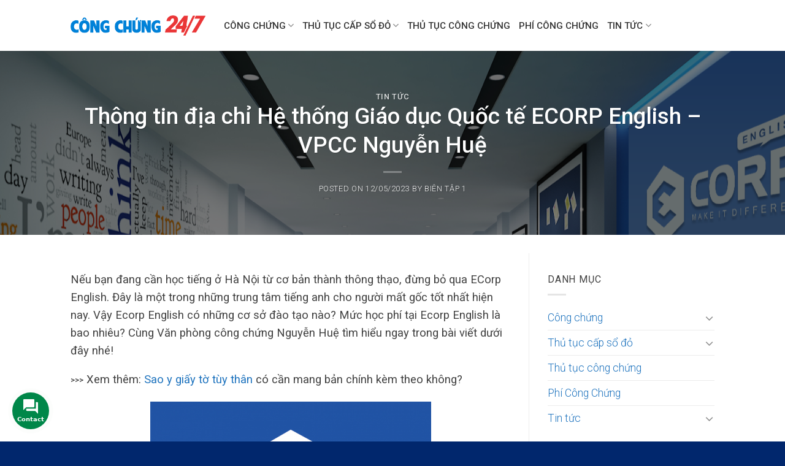

--- FILE ---
content_type: text/html; charset=UTF-8
request_url: https://congchung247.com.vn/thong-tin-dia-chi-he-thong-giao-duc-quoc-te-ecorp-english-vpcc-nguyen-hue/
body_size: 26207
content:
<!DOCTYPE html>
<!--[if IE 9 ]> <html lang="vi" class="ie9 loading-site no-js"> <![endif]-->
<!--[if IE 8 ]> <html lang="vi" class="ie8 loading-site no-js"> <![endif]-->
<!--[if (gte IE 9)|!(IE)]><!--><html lang="vi" class="loading-site no-js"> <!--<![endif]-->
<head>
	<meta charset="UTF-8" />
	<link rel="profile" href="http://gmpg.org/xfn/11" />
	<link rel="pingback" href="https://congchung247.com.vn/xmlrpc.php" />
	<script>(function(html){html.className = html.className.replace(/\bno-js\b/,'js')})(document.documentElement);</script>
<meta name='robots' content='index, follow, max-image-preview:large, max-snippet:-1, max-video-preview:-1' />
<meta name="viewport" content="width=device-width, initial-scale=1, maximum-scale=1" />
	<title>ECorp English - Thông tin và địa chỉ Trung tâm</title>
	<meta name="description" content="Hệ thống Giáo dục Quốc tế ECorp English có những cơ sở nào? Mức học phí theo học tại Hệ thống Giáo dục Quốc tế ECorp English?" />
	<link rel="canonical" href="https://congchung247.com.vn/thong-tin-dia-chi-he-thong-giao-duc-quoc-te-ecorp-english-vpcc-nguyen-hue/" />
	<meta property="og:locale" content="vi_VN" />
	<meta property="og:type" content="article" />
	<meta property="og:title" content="ECorp English - Thông tin và địa chỉ Trung tâm" />
	<meta property="og:description" content="Hệ thống Giáo dục Quốc tế ECorp English có những cơ sở nào? Mức học phí theo học tại Hệ thống Giáo dục Quốc tế ECorp English?" />
	<meta property="og:url" content="https://congchung247.com.vn/thong-tin-dia-chi-he-thong-giao-duc-quoc-te-ecorp-english-vpcc-nguyen-hue/" />
	<meta property="og:site_name" content="Văn Phòng Công Chứng 247" />
	<meta property="article:published_time" content="2023-05-12T07:18:28+00:00" />
	<meta property="article:modified_time" content="2023-05-12T07:18:31+00:00" />
	<meta property="og:image" content="https://congchung247.com.vn/wp-content/uploads/2023/05/image-105.png" />
	<meta property="og:image:width" content="1500" />
	<meta property="og:image:height" content="1021" />
	<meta property="og:image:type" content="image/png" />
	<meta name="author" content="Biên Tập 1" />
	<meta name="twitter:card" content="summary_large_image" />
	<meta name="twitter:label1" content="Được viết bởi" />
	<meta name="twitter:data1" content="Biên Tập 1" />
	<meta name="twitter:label2" content="Ước tính thời gian đọc" />
	<meta name="twitter:data2" content="5 phút" />
	<script type="application/ld+json" class="yoast-schema-graph">{"@context":"https://schema.org","@graph":[{"@type":"Article","@id":"https://congchung247.com.vn/thong-tin-dia-chi-he-thong-giao-duc-quoc-te-ecorp-english-vpcc-nguyen-hue/#article","isPartOf":{"@id":"https://congchung247.com.vn/thong-tin-dia-chi-he-thong-giao-duc-quoc-te-ecorp-english-vpcc-nguyen-hue/"},"author":{"name":"Biên Tập 1","@id":"https://congchung247.com.vn/#/schema/person/ab8d950a4b2dfa471204b96c301ad47d"},"headline":"Thông tin địa chỉ Hệ thống Giáo dục Quốc tế ECORP English &#8211; VPCC Nguyễn Huệ","datePublished":"2023-05-12T07:18:28+00:00","dateModified":"2023-05-12T07:18:31+00:00","mainEntityOfPage":{"@id":"https://congchung247.com.vn/thong-tin-dia-chi-he-thong-giao-duc-quoc-te-ecorp-english-vpcc-nguyen-hue/"},"wordCount":1061,"commentCount":0,"publisher":{"@id":"https://congchung247.com.vn/#organization"},"image":{"@id":"https://congchung247.com.vn/thong-tin-dia-chi-he-thong-giao-duc-quoc-te-ecorp-english-vpcc-nguyen-hue/#primaryimage"},"thumbnailUrl":"https://congchung247.com.vn/wp-content/uploads/2023/05/image-105.png","articleSection":["Tin tức"],"inLanguage":"vi","potentialAction":[{"@type":"CommentAction","name":"Comment","target":["https://congchung247.com.vn/thong-tin-dia-chi-he-thong-giao-duc-quoc-te-ecorp-english-vpcc-nguyen-hue/#respond"]}]},{"@type":"WebPage","@id":"https://congchung247.com.vn/thong-tin-dia-chi-he-thong-giao-duc-quoc-te-ecorp-english-vpcc-nguyen-hue/","url":"https://congchung247.com.vn/thong-tin-dia-chi-he-thong-giao-duc-quoc-te-ecorp-english-vpcc-nguyen-hue/","name":"ECorp English - Thông tin và địa chỉ Trung tâm","isPartOf":{"@id":"https://congchung247.com.vn/#website"},"primaryImageOfPage":{"@id":"https://congchung247.com.vn/thong-tin-dia-chi-he-thong-giao-duc-quoc-te-ecorp-english-vpcc-nguyen-hue/#primaryimage"},"image":{"@id":"https://congchung247.com.vn/thong-tin-dia-chi-he-thong-giao-duc-quoc-te-ecorp-english-vpcc-nguyen-hue/#primaryimage"},"thumbnailUrl":"https://congchung247.com.vn/wp-content/uploads/2023/05/image-105.png","datePublished":"2023-05-12T07:18:28+00:00","dateModified":"2023-05-12T07:18:31+00:00","description":"Hệ thống Giáo dục Quốc tế ECorp English có những cơ sở nào? Mức học phí theo học tại Hệ thống Giáo dục Quốc tế ECorp English?","breadcrumb":{"@id":"https://congchung247.com.vn/thong-tin-dia-chi-he-thong-giao-duc-quoc-te-ecorp-english-vpcc-nguyen-hue/#breadcrumb"},"inLanguage":"vi","potentialAction":[{"@type":"ReadAction","target":["https://congchung247.com.vn/thong-tin-dia-chi-he-thong-giao-duc-quoc-te-ecorp-english-vpcc-nguyen-hue/"]}]},{"@type":"ImageObject","inLanguage":"vi","@id":"https://congchung247.com.vn/thong-tin-dia-chi-he-thong-giao-duc-quoc-te-ecorp-english-vpcc-nguyen-hue/#primaryimage","url":"https://congchung247.com.vn/wp-content/uploads/2023/05/image-105.png","contentUrl":"https://congchung247.com.vn/wp-content/uploads/2023/05/image-105.png","width":1500,"height":1021},{"@type":"BreadcrumbList","@id":"https://congchung247.com.vn/thong-tin-dia-chi-he-thong-giao-duc-quoc-te-ecorp-english-vpcc-nguyen-hue/#breadcrumb","itemListElement":[{"@type":"ListItem","position":1,"name":"Trang chủ","item":"https://congchung247.com.vn/"},{"@type":"ListItem","position":2,"name":"Thông tin địa chỉ Hệ thống Giáo dục Quốc tế ECORP English &#8211; VPCC Nguyễn Huệ"}]},{"@type":"WebSite","@id":"https://congchung247.com.vn/#website","url":"https://congchung247.com.vn/","name":"Văn Phòng Công Chứng 247","description":"Uy Tín - Chuyên Nghiệp","publisher":{"@id":"https://congchung247.com.vn/#organization"},"potentialAction":[{"@type":"SearchAction","target":{"@type":"EntryPoint","urlTemplate":"https://congchung247.com.vn/?s={search_term_string}"},"query-input":{"@type":"PropertyValueSpecification","valueRequired":true,"valueName":"search_term_string"}}],"inLanguage":"vi"},{"@type":"Organization","@id":"https://congchung247.com.vn/#organization","name":"congchung247.com.vn","url":"https://congchung247.com.vn/","logo":{"@type":"ImageObject","inLanguage":"vi","@id":"https://congchung247.com.vn/#/schema/logo/image/","url":"https://congchung247.com.vn/wp-content/uploads/2021/07/congchung.edu_.vn_.png","contentUrl":"https://congchung247.com.vn/wp-content/uploads/2021/07/congchung.edu_.vn_.png","width":733,"height":111,"caption":"congchung247.com.vn"},"image":{"@id":"https://congchung247.com.vn/#/schema/logo/image/"}},{"@type":"Person","@id":"https://congchung247.com.vn/#/schema/person/ab8d950a4b2dfa471204b96c301ad47d","name":"Biên Tập 1","image":{"@type":"ImageObject","inLanguage":"vi","@id":"https://congchung247.com.vn/#/schema/person/image/","url":"https://secure.gravatar.com/avatar/9f1a509d8ade2eb353b876b37dc692ef4e4154d01adf0958ab1b01ca80de6123?s=96&d=mm&r=g","contentUrl":"https://secure.gravatar.com/avatar/9f1a509d8ade2eb353b876b37dc692ef4e4154d01adf0958ab1b01ca80de6123?s=96&d=mm&r=g","caption":"Biên Tập 1"}}]}</script>


<link rel='dns-prefetch' href='//fonts.googleapis.com' />
<link rel="alternate" type="application/rss+xml" title="Dòng thông tin Văn Phòng Công Chứng 247 &raquo;" href="https://congchung247.com.vn/feed/" />
<link rel="alternate" type="application/rss+xml" title="Văn Phòng Công Chứng 247 &raquo; Dòng bình luận" href="https://congchung247.com.vn/comments/feed/" />
<link rel="alternate" title="oNhúng (JSON)" type="application/json+oembed" href="https://congchung247.com.vn/wp-json/oembed/1.0/embed?url=https%3A%2F%2Fcongchung247.com.vn%2Fthong-tin-dia-chi-he-thong-giao-duc-quoc-te-ecorp-english-vpcc-nguyen-hue%2F" />
<link rel="alternate" title="oNhúng (XML)" type="text/xml+oembed" href="https://congchung247.com.vn/wp-json/oembed/1.0/embed?url=https%3A%2F%2Fcongchung247.com.vn%2Fthong-tin-dia-chi-he-thong-giao-duc-quoc-te-ecorp-english-vpcc-nguyen-hue%2F&#038;format=xml" />
<style id='wp-img-auto-sizes-contain-inline-css' type='text/css'>
img:is([sizes=auto i],[sizes^="auto," i]){contain-intrinsic-size:3000px 1500px}
/*# sourceURL=wp-img-auto-sizes-contain-inline-css */
</style>
<style id='wp-emoji-styles-inline-css' type='text/css'>

	img.wp-smiley, img.emoji {
		display: inline !important;
		border: none !important;
		box-shadow: none !important;
		height: 1em !important;
		width: 1em !important;
		margin: 0 0.07em !important;
		vertical-align: -0.1em !important;
		background: none !important;
		padding: 0 !important;
	}
/*# sourceURL=wp-emoji-styles-inline-css */
</style>
<style id='wp-block-library-inline-css' type='text/css'>
:root{--wp-block-synced-color:#7a00df;--wp-block-synced-color--rgb:122,0,223;--wp-bound-block-color:var(--wp-block-synced-color);--wp-editor-canvas-background:#ddd;--wp-admin-theme-color:#007cba;--wp-admin-theme-color--rgb:0,124,186;--wp-admin-theme-color-darker-10:#006ba1;--wp-admin-theme-color-darker-10--rgb:0,107,160.5;--wp-admin-theme-color-darker-20:#005a87;--wp-admin-theme-color-darker-20--rgb:0,90,135;--wp-admin-border-width-focus:2px}@media (min-resolution:192dpi){:root{--wp-admin-border-width-focus:1.5px}}.wp-element-button{cursor:pointer}:root .has-very-light-gray-background-color{background-color:#eee}:root .has-very-dark-gray-background-color{background-color:#313131}:root .has-very-light-gray-color{color:#eee}:root .has-very-dark-gray-color{color:#313131}:root .has-vivid-green-cyan-to-vivid-cyan-blue-gradient-background{background:linear-gradient(135deg,#00d084,#0693e3)}:root .has-purple-crush-gradient-background{background:linear-gradient(135deg,#34e2e4,#4721fb 50%,#ab1dfe)}:root .has-hazy-dawn-gradient-background{background:linear-gradient(135deg,#faaca8,#dad0ec)}:root .has-subdued-olive-gradient-background{background:linear-gradient(135deg,#fafae1,#67a671)}:root .has-atomic-cream-gradient-background{background:linear-gradient(135deg,#fdd79a,#004a59)}:root .has-nightshade-gradient-background{background:linear-gradient(135deg,#330968,#31cdcf)}:root .has-midnight-gradient-background{background:linear-gradient(135deg,#020381,#2874fc)}:root{--wp--preset--font-size--normal:16px;--wp--preset--font-size--huge:42px}.has-regular-font-size{font-size:1em}.has-larger-font-size{font-size:2.625em}.has-normal-font-size{font-size:var(--wp--preset--font-size--normal)}.has-huge-font-size{font-size:var(--wp--preset--font-size--huge)}.has-text-align-center{text-align:center}.has-text-align-left{text-align:left}.has-text-align-right{text-align:right}.has-fit-text{white-space:nowrap!important}#end-resizable-editor-section{display:none}.aligncenter{clear:both}.items-justified-left{justify-content:flex-start}.items-justified-center{justify-content:center}.items-justified-right{justify-content:flex-end}.items-justified-space-between{justify-content:space-between}.screen-reader-text{border:0;clip-path:inset(50%);height:1px;margin:-1px;overflow:hidden;padding:0;position:absolute;width:1px;word-wrap:normal!important}.screen-reader-text:focus{background-color:#ddd;clip-path:none;color:#444;display:block;font-size:1em;height:auto;left:5px;line-height:normal;padding:15px 23px 14px;text-decoration:none;top:5px;width:auto;z-index:100000}html :where(.has-border-color){border-style:solid}html :where([style*=border-top-color]){border-top-style:solid}html :where([style*=border-right-color]){border-right-style:solid}html :where([style*=border-bottom-color]){border-bottom-style:solid}html :where([style*=border-left-color]){border-left-style:solid}html :where([style*=border-width]){border-style:solid}html :where([style*=border-top-width]){border-top-style:solid}html :where([style*=border-right-width]){border-right-style:solid}html :where([style*=border-bottom-width]){border-bottom-style:solid}html :where([style*=border-left-width]){border-left-style:solid}html :where(img[class*=wp-image-]){height:auto;max-width:100%}:where(figure){margin:0 0 1em}html :where(.is-position-sticky){--wp-admin--admin-bar--position-offset:var(--wp-admin--admin-bar--height,0px)}@media screen and (max-width:600px){html :where(.is-position-sticky){--wp-admin--admin-bar--position-offset:0px}}

/*# sourceURL=wp-block-library-inline-css */
</style><style id='wp-block-image-inline-css' type='text/css'>
.wp-block-image>a,.wp-block-image>figure>a{display:inline-block}.wp-block-image img{box-sizing:border-box;height:auto;max-width:100%;vertical-align:bottom}@media not (prefers-reduced-motion){.wp-block-image img.hide{visibility:hidden}.wp-block-image img.show{animation:show-content-image .4s}}.wp-block-image[style*=border-radius] img,.wp-block-image[style*=border-radius]>a{border-radius:inherit}.wp-block-image.has-custom-border img{box-sizing:border-box}.wp-block-image.aligncenter{text-align:center}.wp-block-image.alignfull>a,.wp-block-image.alignwide>a{width:100%}.wp-block-image.alignfull img,.wp-block-image.alignwide img{height:auto;width:100%}.wp-block-image .aligncenter,.wp-block-image .alignleft,.wp-block-image .alignright,.wp-block-image.aligncenter,.wp-block-image.alignleft,.wp-block-image.alignright{display:table}.wp-block-image .aligncenter>figcaption,.wp-block-image .alignleft>figcaption,.wp-block-image .alignright>figcaption,.wp-block-image.aligncenter>figcaption,.wp-block-image.alignleft>figcaption,.wp-block-image.alignright>figcaption{caption-side:bottom;display:table-caption}.wp-block-image .alignleft{float:left;margin:.5em 1em .5em 0}.wp-block-image .alignright{float:right;margin:.5em 0 .5em 1em}.wp-block-image .aligncenter{margin-left:auto;margin-right:auto}.wp-block-image :where(figcaption){margin-bottom:1em;margin-top:.5em}.wp-block-image.is-style-circle-mask img{border-radius:9999px}@supports ((-webkit-mask-image:none) or (mask-image:none)) or (-webkit-mask-image:none){.wp-block-image.is-style-circle-mask img{border-radius:0;-webkit-mask-image:url('data:image/svg+xml;utf8,<svg viewBox="0 0 100 100" xmlns="http://www.w3.org/2000/svg"><circle cx="50" cy="50" r="50"/></svg>');mask-image:url('data:image/svg+xml;utf8,<svg viewBox="0 0 100 100" xmlns="http://www.w3.org/2000/svg"><circle cx="50" cy="50" r="50"/></svg>');mask-mode:alpha;-webkit-mask-position:center;mask-position:center;-webkit-mask-repeat:no-repeat;mask-repeat:no-repeat;-webkit-mask-size:contain;mask-size:contain}}:root :where(.wp-block-image.is-style-rounded img,.wp-block-image .is-style-rounded img){border-radius:9999px}.wp-block-image figure{margin:0}.wp-lightbox-container{display:flex;flex-direction:column;position:relative}.wp-lightbox-container img{cursor:zoom-in}.wp-lightbox-container img:hover+button{opacity:1}.wp-lightbox-container button{align-items:center;backdrop-filter:blur(16px) saturate(180%);background-color:#5a5a5a40;border:none;border-radius:4px;cursor:zoom-in;display:flex;height:20px;justify-content:center;opacity:0;padding:0;position:absolute;right:16px;text-align:center;top:16px;width:20px;z-index:100}@media not (prefers-reduced-motion){.wp-lightbox-container button{transition:opacity .2s ease}}.wp-lightbox-container button:focus-visible{outline:3px auto #5a5a5a40;outline:3px auto -webkit-focus-ring-color;outline-offset:3px}.wp-lightbox-container button:hover{cursor:pointer;opacity:1}.wp-lightbox-container button:focus{opacity:1}.wp-lightbox-container button:focus,.wp-lightbox-container button:hover,.wp-lightbox-container button:not(:hover):not(:active):not(.has-background){background-color:#5a5a5a40;border:none}.wp-lightbox-overlay{box-sizing:border-box;cursor:zoom-out;height:100vh;left:0;overflow:hidden;position:fixed;top:0;visibility:hidden;width:100%;z-index:100000}.wp-lightbox-overlay .close-button{align-items:center;cursor:pointer;display:flex;justify-content:center;min-height:40px;min-width:40px;padding:0;position:absolute;right:calc(env(safe-area-inset-right) + 16px);top:calc(env(safe-area-inset-top) + 16px);z-index:5000000}.wp-lightbox-overlay .close-button:focus,.wp-lightbox-overlay .close-button:hover,.wp-lightbox-overlay .close-button:not(:hover):not(:active):not(.has-background){background:none;border:none}.wp-lightbox-overlay .lightbox-image-container{height:var(--wp--lightbox-container-height);left:50%;overflow:hidden;position:absolute;top:50%;transform:translate(-50%,-50%);transform-origin:top left;width:var(--wp--lightbox-container-width);z-index:9999999999}.wp-lightbox-overlay .wp-block-image{align-items:center;box-sizing:border-box;display:flex;height:100%;justify-content:center;margin:0;position:relative;transform-origin:0 0;width:100%;z-index:3000000}.wp-lightbox-overlay .wp-block-image img{height:var(--wp--lightbox-image-height);min-height:var(--wp--lightbox-image-height);min-width:var(--wp--lightbox-image-width);width:var(--wp--lightbox-image-width)}.wp-lightbox-overlay .wp-block-image figcaption{display:none}.wp-lightbox-overlay button{background:none;border:none}.wp-lightbox-overlay .scrim{background-color:#fff;height:100%;opacity:.9;position:absolute;width:100%;z-index:2000000}.wp-lightbox-overlay.active{visibility:visible}@media not (prefers-reduced-motion){.wp-lightbox-overlay.active{animation:turn-on-visibility .25s both}.wp-lightbox-overlay.active img{animation:turn-on-visibility .35s both}.wp-lightbox-overlay.show-closing-animation:not(.active){animation:turn-off-visibility .35s both}.wp-lightbox-overlay.show-closing-animation:not(.active) img{animation:turn-off-visibility .25s both}.wp-lightbox-overlay.zoom.active{animation:none;opacity:1;visibility:visible}.wp-lightbox-overlay.zoom.active .lightbox-image-container{animation:lightbox-zoom-in .4s}.wp-lightbox-overlay.zoom.active .lightbox-image-container img{animation:none}.wp-lightbox-overlay.zoom.active .scrim{animation:turn-on-visibility .4s forwards}.wp-lightbox-overlay.zoom.show-closing-animation:not(.active){animation:none}.wp-lightbox-overlay.zoom.show-closing-animation:not(.active) .lightbox-image-container{animation:lightbox-zoom-out .4s}.wp-lightbox-overlay.zoom.show-closing-animation:not(.active) .lightbox-image-container img{animation:none}.wp-lightbox-overlay.zoom.show-closing-animation:not(.active) .scrim{animation:turn-off-visibility .4s forwards}}@keyframes show-content-image{0%{visibility:hidden}99%{visibility:hidden}to{visibility:visible}}@keyframes turn-on-visibility{0%{opacity:0}to{opacity:1}}@keyframes turn-off-visibility{0%{opacity:1;visibility:visible}99%{opacity:0;visibility:visible}to{opacity:0;visibility:hidden}}@keyframes lightbox-zoom-in{0%{transform:translate(calc((-100vw + var(--wp--lightbox-scrollbar-width))/2 + var(--wp--lightbox-initial-left-position)),calc(-50vh + var(--wp--lightbox-initial-top-position))) scale(var(--wp--lightbox-scale))}to{transform:translate(-50%,-50%) scale(1)}}@keyframes lightbox-zoom-out{0%{transform:translate(-50%,-50%) scale(1);visibility:visible}99%{visibility:visible}to{transform:translate(calc((-100vw + var(--wp--lightbox-scrollbar-width))/2 + var(--wp--lightbox-initial-left-position)),calc(-50vh + var(--wp--lightbox-initial-top-position))) scale(var(--wp--lightbox-scale));visibility:hidden}}
/*# sourceURL=https://congchung247.com.vn/wp-includes/blocks/image/style.min.css */
</style>
<style id='wp-block-paragraph-inline-css' type='text/css'>
.is-small-text{font-size:.875em}.is-regular-text{font-size:1em}.is-large-text{font-size:2.25em}.is-larger-text{font-size:3em}.has-drop-cap:not(:focus):first-letter{float:left;font-size:8.4em;font-style:normal;font-weight:100;line-height:.68;margin:.05em .1em 0 0;text-transform:uppercase}body.rtl .has-drop-cap:not(:focus):first-letter{float:none;margin-left:.1em}p.has-drop-cap.has-background{overflow:hidden}:root :where(p.has-background){padding:1.25em 2.375em}:where(p.has-text-color:not(.has-link-color)) a{color:inherit}p.has-text-align-left[style*="writing-mode:vertical-lr"],p.has-text-align-right[style*="writing-mode:vertical-rl"]{rotate:180deg}
/*# sourceURL=https://congchung247.com.vn/wp-includes/blocks/paragraph/style.min.css */
</style>
<style id='global-styles-inline-css' type='text/css'>
:root{--wp--preset--aspect-ratio--square: 1;--wp--preset--aspect-ratio--4-3: 4/3;--wp--preset--aspect-ratio--3-4: 3/4;--wp--preset--aspect-ratio--3-2: 3/2;--wp--preset--aspect-ratio--2-3: 2/3;--wp--preset--aspect-ratio--16-9: 16/9;--wp--preset--aspect-ratio--9-16: 9/16;--wp--preset--color--black: #000000;--wp--preset--color--cyan-bluish-gray: #abb8c3;--wp--preset--color--white: #ffffff;--wp--preset--color--pale-pink: #f78da7;--wp--preset--color--vivid-red: #cf2e2e;--wp--preset--color--luminous-vivid-orange: #ff6900;--wp--preset--color--luminous-vivid-amber: #fcb900;--wp--preset--color--light-green-cyan: #7bdcb5;--wp--preset--color--vivid-green-cyan: #00d084;--wp--preset--color--pale-cyan-blue: #8ed1fc;--wp--preset--color--vivid-cyan-blue: #0693e3;--wp--preset--color--vivid-purple: #9b51e0;--wp--preset--gradient--vivid-cyan-blue-to-vivid-purple: linear-gradient(135deg,rgb(6,147,227) 0%,rgb(155,81,224) 100%);--wp--preset--gradient--light-green-cyan-to-vivid-green-cyan: linear-gradient(135deg,rgb(122,220,180) 0%,rgb(0,208,130) 100%);--wp--preset--gradient--luminous-vivid-amber-to-luminous-vivid-orange: linear-gradient(135deg,rgb(252,185,0) 0%,rgb(255,105,0) 100%);--wp--preset--gradient--luminous-vivid-orange-to-vivid-red: linear-gradient(135deg,rgb(255,105,0) 0%,rgb(207,46,46) 100%);--wp--preset--gradient--very-light-gray-to-cyan-bluish-gray: linear-gradient(135deg,rgb(238,238,238) 0%,rgb(169,184,195) 100%);--wp--preset--gradient--cool-to-warm-spectrum: linear-gradient(135deg,rgb(74,234,220) 0%,rgb(151,120,209) 20%,rgb(207,42,186) 40%,rgb(238,44,130) 60%,rgb(251,105,98) 80%,rgb(254,248,76) 100%);--wp--preset--gradient--blush-light-purple: linear-gradient(135deg,rgb(255,206,236) 0%,rgb(152,150,240) 100%);--wp--preset--gradient--blush-bordeaux: linear-gradient(135deg,rgb(254,205,165) 0%,rgb(254,45,45) 50%,rgb(107,0,62) 100%);--wp--preset--gradient--luminous-dusk: linear-gradient(135deg,rgb(255,203,112) 0%,rgb(199,81,192) 50%,rgb(65,88,208) 100%);--wp--preset--gradient--pale-ocean: linear-gradient(135deg,rgb(255,245,203) 0%,rgb(182,227,212) 50%,rgb(51,167,181) 100%);--wp--preset--gradient--electric-grass: linear-gradient(135deg,rgb(202,248,128) 0%,rgb(113,206,126) 100%);--wp--preset--gradient--midnight: linear-gradient(135deg,rgb(2,3,129) 0%,rgb(40,116,252) 100%);--wp--preset--font-size--small: 13px;--wp--preset--font-size--medium: 20px;--wp--preset--font-size--large: 36px;--wp--preset--font-size--x-large: 42px;--wp--preset--spacing--20: 0.44rem;--wp--preset--spacing--30: 0.67rem;--wp--preset--spacing--40: 1rem;--wp--preset--spacing--50: 1.5rem;--wp--preset--spacing--60: 2.25rem;--wp--preset--spacing--70: 3.38rem;--wp--preset--spacing--80: 5.06rem;--wp--preset--shadow--natural: 6px 6px 9px rgba(0, 0, 0, 0.2);--wp--preset--shadow--deep: 12px 12px 50px rgba(0, 0, 0, 0.4);--wp--preset--shadow--sharp: 6px 6px 0px rgba(0, 0, 0, 0.2);--wp--preset--shadow--outlined: 6px 6px 0px -3px rgb(255, 255, 255), 6px 6px rgb(0, 0, 0);--wp--preset--shadow--crisp: 6px 6px 0px rgb(0, 0, 0);}:where(.is-layout-flex){gap: 0.5em;}:where(.is-layout-grid){gap: 0.5em;}body .is-layout-flex{display: flex;}.is-layout-flex{flex-wrap: wrap;align-items: center;}.is-layout-flex > :is(*, div){margin: 0;}body .is-layout-grid{display: grid;}.is-layout-grid > :is(*, div){margin: 0;}:where(.wp-block-columns.is-layout-flex){gap: 2em;}:where(.wp-block-columns.is-layout-grid){gap: 2em;}:where(.wp-block-post-template.is-layout-flex){gap: 1.25em;}:where(.wp-block-post-template.is-layout-grid){gap: 1.25em;}.has-black-color{color: var(--wp--preset--color--black) !important;}.has-cyan-bluish-gray-color{color: var(--wp--preset--color--cyan-bluish-gray) !important;}.has-white-color{color: var(--wp--preset--color--white) !important;}.has-pale-pink-color{color: var(--wp--preset--color--pale-pink) !important;}.has-vivid-red-color{color: var(--wp--preset--color--vivid-red) !important;}.has-luminous-vivid-orange-color{color: var(--wp--preset--color--luminous-vivid-orange) !important;}.has-luminous-vivid-amber-color{color: var(--wp--preset--color--luminous-vivid-amber) !important;}.has-light-green-cyan-color{color: var(--wp--preset--color--light-green-cyan) !important;}.has-vivid-green-cyan-color{color: var(--wp--preset--color--vivid-green-cyan) !important;}.has-pale-cyan-blue-color{color: var(--wp--preset--color--pale-cyan-blue) !important;}.has-vivid-cyan-blue-color{color: var(--wp--preset--color--vivid-cyan-blue) !important;}.has-vivid-purple-color{color: var(--wp--preset--color--vivid-purple) !important;}.has-black-background-color{background-color: var(--wp--preset--color--black) !important;}.has-cyan-bluish-gray-background-color{background-color: var(--wp--preset--color--cyan-bluish-gray) !important;}.has-white-background-color{background-color: var(--wp--preset--color--white) !important;}.has-pale-pink-background-color{background-color: var(--wp--preset--color--pale-pink) !important;}.has-vivid-red-background-color{background-color: var(--wp--preset--color--vivid-red) !important;}.has-luminous-vivid-orange-background-color{background-color: var(--wp--preset--color--luminous-vivid-orange) !important;}.has-luminous-vivid-amber-background-color{background-color: var(--wp--preset--color--luminous-vivid-amber) !important;}.has-light-green-cyan-background-color{background-color: var(--wp--preset--color--light-green-cyan) !important;}.has-vivid-green-cyan-background-color{background-color: var(--wp--preset--color--vivid-green-cyan) !important;}.has-pale-cyan-blue-background-color{background-color: var(--wp--preset--color--pale-cyan-blue) !important;}.has-vivid-cyan-blue-background-color{background-color: var(--wp--preset--color--vivid-cyan-blue) !important;}.has-vivid-purple-background-color{background-color: var(--wp--preset--color--vivid-purple) !important;}.has-black-border-color{border-color: var(--wp--preset--color--black) !important;}.has-cyan-bluish-gray-border-color{border-color: var(--wp--preset--color--cyan-bluish-gray) !important;}.has-white-border-color{border-color: var(--wp--preset--color--white) !important;}.has-pale-pink-border-color{border-color: var(--wp--preset--color--pale-pink) !important;}.has-vivid-red-border-color{border-color: var(--wp--preset--color--vivid-red) !important;}.has-luminous-vivid-orange-border-color{border-color: var(--wp--preset--color--luminous-vivid-orange) !important;}.has-luminous-vivid-amber-border-color{border-color: var(--wp--preset--color--luminous-vivid-amber) !important;}.has-light-green-cyan-border-color{border-color: var(--wp--preset--color--light-green-cyan) !important;}.has-vivid-green-cyan-border-color{border-color: var(--wp--preset--color--vivid-green-cyan) !important;}.has-pale-cyan-blue-border-color{border-color: var(--wp--preset--color--pale-cyan-blue) !important;}.has-vivid-cyan-blue-border-color{border-color: var(--wp--preset--color--vivid-cyan-blue) !important;}.has-vivid-purple-border-color{border-color: var(--wp--preset--color--vivid-purple) !important;}.has-vivid-cyan-blue-to-vivid-purple-gradient-background{background: var(--wp--preset--gradient--vivid-cyan-blue-to-vivid-purple) !important;}.has-light-green-cyan-to-vivid-green-cyan-gradient-background{background: var(--wp--preset--gradient--light-green-cyan-to-vivid-green-cyan) !important;}.has-luminous-vivid-amber-to-luminous-vivid-orange-gradient-background{background: var(--wp--preset--gradient--luminous-vivid-amber-to-luminous-vivid-orange) !important;}.has-luminous-vivid-orange-to-vivid-red-gradient-background{background: var(--wp--preset--gradient--luminous-vivid-orange-to-vivid-red) !important;}.has-very-light-gray-to-cyan-bluish-gray-gradient-background{background: var(--wp--preset--gradient--very-light-gray-to-cyan-bluish-gray) !important;}.has-cool-to-warm-spectrum-gradient-background{background: var(--wp--preset--gradient--cool-to-warm-spectrum) !important;}.has-blush-light-purple-gradient-background{background: var(--wp--preset--gradient--blush-light-purple) !important;}.has-blush-bordeaux-gradient-background{background: var(--wp--preset--gradient--blush-bordeaux) !important;}.has-luminous-dusk-gradient-background{background: var(--wp--preset--gradient--luminous-dusk) !important;}.has-pale-ocean-gradient-background{background: var(--wp--preset--gradient--pale-ocean) !important;}.has-electric-grass-gradient-background{background: var(--wp--preset--gradient--electric-grass) !important;}.has-midnight-gradient-background{background: var(--wp--preset--gradient--midnight) !important;}.has-small-font-size{font-size: var(--wp--preset--font-size--small) !important;}.has-medium-font-size{font-size: var(--wp--preset--font-size--medium) !important;}.has-large-font-size{font-size: var(--wp--preset--font-size--large) !important;}.has-x-large-font-size{font-size: var(--wp--preset--font-size--x-large) !important;}
/*# sourceURL=global-styles-inline-css */
</style>

<style id='classic-theme-styles-inline-css' type='text/css'>
/*! This file is auto-generated */
.wp-block-button__link{color:#fff;background-color:#32373c;border-radius:9999px;box-shadow:none;text-decoration:none;padding:calc(.667em + 2px) calc(1.333em + 2px);font-size:1.125em}.wp-block-file__button{background:#32373c;color:#fff;text-decoration:none}
/*# sourceURL=/wp-includes/css/classic-themes.min.css */
</style>
<link rel='stylesheet' id='toc-screen-css' href='https://congchung247.com.vn/wp-content/plugins/table-of-contents-plus/screen.min.css' type='text/css' media='all' />
<link rel='stylesheet' id='flatsome-icons-css' href='https://congchung247.com.vn/wp-content/themes/flatsome/assets/css/fl-icons.css' type='text/css' media='all' />
<link rel='stylesheet' id='flatsome-main-css' href='https://congchung247.com.vn/wp-content/themes/flatsome/assets/css/flatsome.css' type='text/css' media='all' />
<link rel='stylesheet' id='flatsome-style-css' href='https://congchung247.com.vn/wp-content/themes/flatsome/style.css' type='text/css' media='all' />
<link rel='stylesheet' id='flatsome-googlefonts-css' href='//fonts.googleapis.com/css?family=Roboto%3Aregular%2C500%2C300%2C500%2C300&#038;display=swap' type='text/css' media='all' />
<link rel='stylesheet' id='jquery.contactus.css-css' href='https://congchung247.com.vn/wp-content/plugins/ar-contactus/res/css/jquery.contactus.min.css' type='text/css' media='all' />
<link rel='stylesheet' id='contactus.generated.desktop.css-css' href='https://congchung247.com.vn/wp-content/plugins/ar-contactus/res/css/generated-desktop.css' type='text/css' media='all' />
<link rel='stylesheet' id='contactus.fa.css-css' href='https://use.fontawesome.com/releases/v5.8.1/css/all.css' type='text/css' media='all' />
<script type="text/javascript" src="https://congchung247.com.vn/wp-includes/js/jquery/jquery.min.js" id="jquery-core-js"></script>
<script type="text/javascript" src="https://congchung247.com.vn/wp-includes/js/jquery/jquery-migrate.min.js" id="jquery-migrate-js"></script>
<script type="text/javascript" src="https://congchung247.com.vn/wp-content/plugins/ar-contactus/res/js/scripts.js" id="jquery.contactus.scripts-js"></script>
<link rel="https://api.w.org/" href="https://congchung247.com.vn/wp-json/" /><link rel="alternate" title="JSON" type="application/json" href="https://congchung247.com.vn/wp-json/wp/v2/posts/7719" /><link rel="EditURI" type="application/rsd+xml" title="RSD" href="https://congchung247.com.vn/xmlrpc.php?rsd" />

<link rel='shortlink' href='https://congchung247.com.vn/?p=7719' />
<meta name='dmca-site-verification' content='Y3laWi9DRzNNNFczQU0wb0hQK1h6dGVSWStmTVo3UTBnWFh3OEdjeHk0ND01' /><style>.bg{opacity: 0; transition: opacity 1s; -webkit-transition: opacity 1s;} .bg-loaded{opacity: 1;}</style><!--[if IE]><link rel="stylesheet" type="text/css" href="https://congchung247.com.vn/wp-content/themes/flatsome/assets/css/ie-fallback.css"><script src="//cdnjs.cloudflare.com/ajax/libs/html5shiv/3.6.1/html5shiv.js"></script><script>var head = document.getElementsByTagName('head')[0],style = document.createElement('style');style.type = 'text/css';style.styleSheet.cssText = ':before,:after{content:none !important';head.appendChild(style);setTimeout(function(){head.removeChild(style);}, 0);</script><script src="https://congchung247.com.vn/wp-content/themes/flatsome/assets/libs/ie-flexibility.js"></script><![endif]--><link rel="icon" href="https://congchung247.com.vn/wp-content/uploads/2021/06/cropped-favicon-1-32x32.png" sizes="32x32" />
<link rel="icon" href="https://congchung247.com.vn/wp-content/uploads/2021/06/cropped-favicon-1-192x192.png" sizes="192x192" />
<link rel="apple-touch-icon" href="https://congchung247.com.vn/wp-content/uploads/2021/06/cropped-favicon-1-180x180.png" />
<meta name="msapplication-TileImage" content="https://congchung247.com.vn/wp-content/uploads/2021/06/cropped-favicon-1-270x270.png" />
<style id="custom-css" type="text/css">:root {--primary-color: #1e73be;}.header-main{height: 83px}#logo img{max-height: 83px}#logo{width:220px;}.header-bottom{min-height: 10px}.header-top{min-height: 20px}.transparent .header-main{height: 30px}.transparent #logo img{max-height: 30px}.has-transparent + .page-title:first-of-type,.has-transparent + #main > .page-title,.has-transparent + #main > div > .page-title,.has-transparent + #main .page-header-wrapper:first-of-type .page-title{padding-top: 30px;}.header.show-on-scroll,.stuck .header-main{height:70px!important}.stuck #logo img{max-height: 70px!important}.search-form{ width: 100%;}.header-bg-color, .header-wrapper {background-color: rgba(255,255,255,0.9)}.header-bottom {background-color: #f1f1f1}.header-main .nav > li > a{line-height: 16px }.stuck .header-main .nav > li > a{line-height: 50px }.header-bottom-nav > li > a{line-height: 16px }@media (max-width: 549px) {.header-main{height: 70px}#logo img{max-height: 70px}}/* Color */.accordion-title.active, .has-icon-bg .icon .icon-inner,.logo a, .primary.is-underline, .primary.is-link, .badge-outline .badge-inner, .nav-outline > li.active> a,.nav-outline >li.active > a, .cart-icon strong,[data-color='primary'], .is-outline.primary{color: #1e73be;}/* Color !important */[data-text-color="primary"]{color: #1e73be!important;}/* Background Color */[data-text-bg="primary"]{background-color: #1e73be;}/* Background */.scroll-to-bullets a,.featured-title, .label-new.menu-item > a:after, .nav-pagination > li > .current,.nav-pagination > li > span:hover,.nav-pagination > li > a:hover,.has-hover:hover .badge-outline .badge-inner,button[type="submit"], .button.wc-forward:not(.checkout):not(.checkout-button), .button.submit-button, .button.primary:not(.is-outline),.featured-table .title,.is-outline:hover, .has-icon:hover .icon-label,.nav-dropdown-bold .nav-column li > a:hover, .nav-dropdown.nav-dropdown-bold > li > a:hover, .nav-dropdown-bold.dark .nav-column li > a:hover, .nav-dropdown.nav-dropdown-bold.dark > li > a:hover, .is-outline:hover, .tagcloud a:hover,.grid-tools a, input[type='submit']:not(.is-form), .box-badge:hover .box-text, input.button.alt,.nav-box > li > a:hover,.nav-box > li.active > a,.nav-pills > li.active > a ,.current-dropdown .cart-icon strong, .cart-icon:hover strong, .nav-line-bottom > li > a:before, .nav-line-grow > li > a:before, .nav-line > li > a:before,.banner, .header-top, .slider-nav-circle .flickity-prev-next-button:hover svg, .slider-nav-circle .flickity-prev-next-button:hover .arrow, .primary.is-outline:hover, .button.primary:not(.is-outline), input[type='submit'].primary, input[type='submit'].primary, input[type='reset'].button, input[type='button'].primary, .badge-inner{background-color: #1e73be;}/* Border */.nav-vertical.nav-tabs > li.active > a,.scroll-to-bullets a.active,.nav-pagination > li > .current,.nav-pagination > li > span:hover,.nav-pagination > li > a:hover,.has-hover:hover .badge-outline .badge-inner,.accordion-title.active,.featured-table,.is-outline:hover, .tagcloud a:hover,blockquote, .has-border, .cart-icon strong:after,.cart-icon strong,.blockUI:before, .processing:before,.loading-spin, .slider-nav-circle .flickity-prev-next-button:hover svg, .slider-nav-circle .flickity-prev-next-button:hover .arrow, .primary.is-outline:hover{border-color: #1e73be}.nav-tabs > li.active > a{border-top-color: #1e73be}.widget_shopping_cart_content .blockUI.blockOverlay:before { border-left-color: #1e73be }.woocommerce-checkout-review-order .blockUI.blockOverlay:before { border-left-color: #1e73be }/* Fill */.slider .flickity-prev-next-button:hover svg,.slider .flickity-prev-next-button:hover .arrow{fill: #1e73be;}body{font-size: 100%;}@media screen and (max-width: 549px){body{font-size: 100%;}}body{font-family:"Roboto", sans-serif}body{font-weight: 300}body{color: #424242}.nav > li > a {font-family:"Roboto", sans-serif;}.mobile-sidebar-levels-2 .nav > li > ul > li > a {font-family:"Roboto", sans-serif;}.nav > li > a {font-weight: 500;}.mobile-sidebar-levels-2 .nav > li > ul > li > a {font-weight: 500;}h1,h2,h3,h4,h5,h6,.heading-font, .off-canvas-center .nav-sidebar.nav-vertical > li > a{font-family: "Roboto", sans-serif;}h1,h2,h3,h4,h5,h6,.heading-font,.banner h1,.banner h2{font-weight: 500;}h1,h2,h3,h4,h5,h6,.heading-font{color: #333333;}.alt-font{font-family: "Roboto", sans-serif;}.alt-font{font-weight: 300!important;}a{color: #1e73be;}a:hover{color: #1e73be;}.tagcloud a:hover{border-color: #1e73be;background-color: #1e73be;}.footer-2{background-color: #024882}.absolute-footer, html{background-color: #01276d}.label-new.menu-item > a:after{content:"New";}.label-hot.menu-item > a:after{content:"Hot";}.label-sale.menu-item > a:after{content:"Sale";}.label-popular.menu-item > a:after{content:"Popular";}</style><!-- Global site tag (gtag.js) - Google Analytics -->
<script async src="https://www.googletagmanager.com/gtag/js?id=G-5M5P6HM6VG"></script>
<script>
  window.dataLayer = window.dataLayer || [];
  function gtag(){dataLayer.push(arguments);}
  gtag('js', new Date());

  gtag('config', 'G-5M5P6HM6VG');
</script>
<!-- Google Tag Manager -->
<script>(function(w,d,s,l,i){w[l]=w[l]||[];w[l].push({'gtm.start':
new Date().getTime(),event:'gtm.js'});var f=d.getElementsByTagName(s)[0],
j=d.createElement(s),dl=l!='dataLayer'?'&l='+l:'';j.async=true;j.src=
'https://www.googletagmanager.com/gtm.js?id='+i+dl;f.parentNode.insertBefore(j,f);
})(window,document,'script','dataLayer','GTM-WCCRQ5R');</script>
<!-- End Google Tag Manager -->
</head>

<body class="wp-singular post-template-default single single-post postid-7719 single-format-standard wp-theme-flatsome lightbox nav-dropdown-has-arrow nav-dropdown-has-shadow nav-dropdown-has-border">

<a class="skip-link screen-reader-text" href="#main">Skip to content</a>

<div id="wrapper">

	
	<header id="header" class="header has-sticky sticky-jump">
		<div class="header-wrapper">
			<div id="masthead" class="header-main ">
      <div class="header-inner flex-row container logo-left medium-logo-center" role="navigation">

          <!-- Logo -->
          <div id="logo" class="flex-col logo">
            <!-- Header logo -->
<a href="https://congchung247.com.vn/" title="Văn Phòng Công Chứng 247 - Uy Tín &#8211; Chuyên Nghiệp" rel="home">
    <img width="220" height="83" src="https://congchung247.com.vn/wp-content/uploads/2021/06/congchung.edu_.vn_.png" class="header_logo header-logo" alt="Văn Phòng Công Chứng 247"/><img  width="220" height="83" src="https://congchung247.com.vn/wp-content/uploads/2021/06/congchung.edu_.vn_.png" class="header-logo-dark" alt="Văn Phòng Công Chứng 247"/></a>
          </div>

          <!-- Mobile Left Elements -->
          <div class="flex-col show-for-medium flex-left">
            <ul class="mobile-nav nav nav-left ">
              <li class="nav-icon has-icon">
  		<a href="#" data-open="#main-menu" data-pos="left" data-bg="main-menu-overlay" data-color="" class="is-small" aria-label="Menu" aria-controls="main-menu" aria-expanded="false">
		
		  <i class="icon-menu" ></i>
		  		</a>
	</li>            </ul>
          </div>

          <!-- Left Elements -->
          <div class="flex-col hide-for-medium flex-left
            flex-grow">
            <ul class="header-nav header-nav-main nav nav-left  nav-uppercase" >
              <li id="menu-item-514" class="menu-item menu-item-type-taxonomy menu-item-object-category menu-item-has-children menu-item-514 menu-item-design-default has-dropdown"><a href="https://congchung247.com.vn/cong-chung/" class="nav-top-link">Công chứng<i class="icon-angle-down" ></i></a>
<ul class="sub-menu nav-dropdown nav-dropdown-default">
	<li id="menu-item-786" class="menu-item menu-item-type-post_type menu-item-object-post menu-item-has-children menu-item-786 nav-dropdown-col"><a href="https://congchung247.com.vn/cong-chung-la-gi/">Danh mục công chứng</a>
	<ul class="sub-menu nav-column nav-dropdown-default">
		<li id="menu-item-182" class="menu-item menu-item-type-post_type menu-item-object-post menu-item-182 has-icon-left"><a href="https://congchung247.com.vn/sao-y-chung-thuc-giay-to-tai-lieu/"><img class="ux-menu-icon" width="20" height="20" src="https://congchung247.com.vn/wp-content/uploads/2021/05/law-1.png" alt="law" />Sao y chứng thực giấy tờ, tài liệu</a></li>
		<li id="menu-item-181" class="menu-item menu-item-type-post_type menu-item-object-post menu-item-181 has-icon-left"><a href="https://congchung247.com.vn/dich-vu-dich-thuat-cong-chung/"><img class="ux-menu-icon" width="20" height="20" src="https://congchung247.com.vn/wp-content/uploads/2021/05/law-1.png" alt="law" />Dịch thuật, chứng thực bản dịch các loại văn bản</a></li>
		<li id="menu-item-176" class="menu-item menu-item-type-post_type menu-item-object-post menu-item-176 has-icon-left"><a href="https://congchung247.com.vn/cong-chung-hop-dong-tang-cho-quyen-su-dung-dat/"><img class="ux-menu-icon" width="20" height="20" src="https://congchung247.com.vn/wp-content/uploads/2021/05/law-1.png" alt="law" />Công chứng hợp đồng tặng cho quyền sử dụng đất</a></li>
		<li id="menu-item-174" class="menu-item menu-item-type-post_type menu-item-object-post menu-item-174 has-icon-left"><a href="https://congchung247.com.vn/cong-chung-hop-dong-mua-ban-chuyen-nhuong-nha-dat/"><img class="ux-menu-icon" width="20" height="20" src="https://congchung247.com.vn/wp-content/uploads/2021/05/law-1.png" alt="law" />Công chứng hợp đồng mua bán, chuyển nhượng nhà đất</a></li>
		<li id="menu-item-180" class="menu-item menu-item-type-post_type menu-item-object-post menu-item-180 has-icon-left"><a href="https://congchung247.com.vn/cong-chung-van-ban-thua-ke-di-san/"><img class="ux-menu-icon" width="20" height="20" src="https://congchung247.com.vn/wp-content/uploads/2021/05/law-1.png" alt="law" />Công chứng văn bản thừa kế, phân chia di sản thừa kế</a></li>
		<li id="menu-item-172" class="menu-item menu-item-type-post_type menu-item-object-post menu-item-172 has-icon-left"><a href="https://congchung247.com.vn/cong-chung-di-chuc/"><img class="ux-menu-icon" width="20" height="20" src="https://congchung247.com.vn/wp-content/uploads/2021/05/law-1.png" alt="law" />Công chứng di chúc, lưu giữ, bảo quản di chúc</a></li>
		<li id="menu-item-179" class="menu-item menu-item-type-post_type menu-item-object-post menu-item-179 has-icon-left"><a href="https://congchung247.com.vn/cong-chung-van-ban-thoa-thuan-ve-tai-san-chung/"><img class="ux-menu-icon" width="20" height="20" src="https://congchung247.com.vn/wp-content/uploads/2021/05/law-1.png" alt="law" />Công chứng văn bản thỏa thuận về tài sản chung</a></li>
		<li id="menu-item-178" class="menu-item menu-item-type-post_type menu-item-object-post menu-item-178 has-icon-left"><a href="https://congchung247.com.vn/cong-chung-hop-dong-uy-quyen/"><img class="ux-menu-icon" width="20" height="20" src="https://congchung247.com.vn/wp-content/uploads/2021/05/law-1.png" alt="law" />Công chứng hợp đồng ủy quyền, giấy ủy quyền</a></li>
		<li id="menu-item-177" class="menu-item menu-item-type-post_type menu-item-object-post menu-item-177 has-icon-left"><a href="https://congchung247.com.vn/cong-chung-hop-dong-the-chap-tai-san/"><img class="ux-menu-icon" width="20" height="20" src="https://congchung247.com.vn/wp-content/uploads/2021/05/law-1.png" alt="law" />Công chứng hợp đồng thế chấp tài sản</a></li>
		<li id="menu-item-657" class="menu-item menu-item-type-post_type menu-item-object-post menu-item-657 has-icon-left"><a href="https://congchung247.com.vn/cong-chung-hop-dong-mua-ban-o-to-xe-may/"><img class="ux-menu-icon" width="20" height="20" src="https://congchung247.com.vn/wp-content/uploads/2021/05/law-1.png" alt="law" />Công chứng hợp đồng mua bán Ô tô, Xe máy</a></li>
		<li id="menu-item-173" class="menu-item menu-item-type-post_type menu-item-object-post menu-item-173 has-icon-left"><a href="https://congchung247.com.vn/cong-chung-hop-dong-cho-thue-bat-dong-san/"><img class="ux-menu-icon" width="20" height="20" src="https://congchung247.com.vn/wp-content/uploads/2021/05/law-1.png" alt="law" />Công chứng hợp đồng cho thuê, cho mượn BĐS</a></li>
		<li id="menu-item-171" class="menu-item menu-item-type-post_type menu-item-object-post menu-item-171 has-icon-left"><a href="https://congchung247.com.vn/cap-ban-sao-tai-lieu-hop-dong-giao-dich/"><img class="ux-menu-icon" width="20" height="20" src="https://congchung247.com.vn/wp-content/uploads/2021/05/law-1.png" alt="law" />Cấp bản sao tài liệu, hợp đồng giao dịch</a></li>
	</ul>
</li>
</ul>
</li>
<li id="menu-item-43" class="menu-item menu-item-type-taxonomy menu-item-object-category menu-item-has-children menu-item-43 menu-item-design-default has-dropdown"><a href="https://congchung247.com.vn/thu-tuc-cap-so-do/" class="nav-top-link">Thủ tục cấp sổ đỏ<i class="icon-angle-down" ></i></a>
<ul class="sub-menu nav-dropdown nav-dropdown-default">
	<li id="menu-item-1630" class="menu-item menu-item-type-custom menu-item-object-custom menu-item-has-children menu-item-1630 nav-dropdown-col"><a href="#">Thủ tục cấp sổ đỏ</a>
	<ul class="sub-menu nav-column nav-dropdown-default">
		<li id="menu-item-191" class="menu-item menu-item-type-post_type menu-item-object-post menu-item-191"><a href="https://congchung247.com.vn/dieu-kien-de-lam-duoc-so-do/">1. Điều kiện để làm được sổ đỏ</a></li>
		<li id="menu-item-193" class="menu-item menu-item-type-post_type menu-item-object-post menu-item-193"><a href="https://congchung247.com.vn/thu-tuc-cap-moi-so-do-nha-dat-lan-dau/">2. Thủ tục cấp mới sổ đỏ nhà đất lần đầu</a></li>
		<li id="menu-item-1704" class="menu-item menu-item-type-post_type menu-item-object-post menu-item-1704"><a href="https://congchung247.com.vn/tu-van-thu-tuc-sang-ten-so-do/">3. Thủ tục sang tên sổ đỏ</a></li>
		<li id="menu-item-194" class="menu-item menu-item-type-post_type menu-item-object-post menu-item-194"><a href="https://congchung247.com.vn/tu-van-thu-tuc-tach-so-do/">4. Tư vấn thủ tục tách sổ đỏ (thừa kế, tặng cho)</a></li>
		<li id="menu-item-1708" class="menu-item menu-item-type-post_type menu-item-object-post menu-item-1708"><a href="https://congchung247.com.vn/sang-ten-so-do-do-thua-ke/">5. Sang tên sổ đỏ do được hưởng thừa kế</a></li>
		<li id="menu-item-185" class="menu-item menu-item-type-post_type menu-item-object-post menu-item-185"><a href="https://congchung247.com.vn/thu-tuc-chuyen-nhuong-nha-dat-khi-dang-the-chap-ngan-hang/">6. Thủ tục chuyển nhượng nhà đất khi đang thế chấp ngân hàng</a></li>
		<li id="menu-item-183" class="menu-item menu-item-type-post_type menu-item-object-post menu-item-183"><a href="https://congchung247.com.vn/thu-tuc-cap-lai-so-do-khi-bi-mat/">7. Thủ tục cấp lại sổ đỏ khi bị mất, GCNQSDĐ (sổ đỏ)</a></li>
		<li id="menu-item-188" class="menu-item menu-item-type-post_type menu-item-object-post menu-item-188"><a href="https://congchung247.com.vn/thu-tuc-xin-cap-so-do-nha-tai-dinh-cu/">8. Thủ tục xin cấp sổ đỏ nhà tái định cư, nhà đất, chung cư</a></li>
	</ul>
</li>
</ul>
</li>
<li id="menu-item-508" class="menu-item menu-item-type-taxonomy menu-item-object-category menu-item-508 menu-item-design-default"><a href="https://congchung247.com.vn/thu-tuc-cong-chung/" class="nav-top-link">Thủ tục công chứng</a></li>
<li id="menu-item-1140" class="menu-item menu-item-type-post_type menu-item-object-post menu-item-1140 menu-item-design-default"><a href="https://congchung247.com.vn/phi-cong-chung-moi-nhat/" class="nav-top-link">Phí Công Chứng</a></li>
<li id="menu-item-752" class="menu-item menu-item-type-taxonomy menu-item-object-category current-post-ancestor current-menu-parent current-post-parent menu-item-has-children menu-item-752 active menu-item-design-default has-dropdown"><a href="https://congchung247.com.vn/blog/" class="nav-top-link">Tin tức<i class="icon-angle-down" ></i></a>
<ul class="sub-menu nav-dropdown nav-dropdown-default">
	<li id="menu-item-1219" class="menu-item menu-item-type-post_type menu-item-object-post menu-item-1219"><a href="https://congchung247.com.vn/danh-sach-van-phong-cong-chung-tai-ha-noi/">Danh sách VPCC</a></li>
	<li id="menu-item-1074" class="menu-item menu-item-type-taxonomy menu-item-object-category menu-item-1074"><a href="https://congchung247.com.vn/van-ban-luat/">Văn bản pháp luật</a></li>
	<li id="menu-item-37" class="menu-item menu-item-type-post_type menu-item-object-page menu-item-37"><a href="https://congchung247.com.vn/ve-chung-toi/">Về chúng tôi</a></li>
	<li id="menu-item-510" class="menu-item menu-item-type-post_type menu-item-object-page menu-item-510"><a href="https://congchung247.com.vn/lien-he/">Liên hệ</a></li>
</ul>
</li>
            </ul>
          </div>

          <!-- Right Elements -->
          <div class="flex-col hide-for-medium flex-right">
            <ul class="header-nav header-nav-main nav nav-right  nav-uppercase">
                          </ul>
          </div>

          <!-- Mobile Right Elements -->
          <div class="flex-col show-for-medium flex-right">
            <ul class="mobile-nav nav nav-right ">
                          </ul>
          </div>

      </div>
     
            <div class="container"><div class="top-divider full-width"></div></div>
      </div>
<div class="header-bg-container fill"><div class="header-bg-image fill"></div><div class="header-bg-color fill"></div></div>		</div>
	</header>

	  <div class="page-title blog-featured-title featured-title no-overflow">

  	<div class="page-title-bg fill">
  		  		<div class="title-bg fill bg-fill bg-top" style="background-image: url('https://congchung247.com.vn/wp-content/uploads/2023/05/image-105.png');" data-parallax-fade="true" data-parallax="-2" data-parallax-background data-parallax-container=".page-title"></div>
  		  		<div class="title-overlay fill" style="background-color: rgba(0,0,0,.5)"></div>
  	</div>

  	<div class="page-title-inner container  flex-row  dark is-large" style="min-height: 300px">
  	 	<div class="flex-col flex-center text-center">
  			<h6 class="entry-category is-xsmall">
	<a href="https://congchung247.com.vn/blog/" rel="category tag">Tin tức</a></h6>

<h1 class="entry-title">Thông tin địa chỉ Hệ thống Giáo dục Quốc tế ECORP English &#8211; VPCC Nguyễn Huệ</h1>
<div class="entry-divider is-divider small"></div>

	<div class="entry-meta uppercase is-xsmall">
		<span class="posted-on">Posted on <a href="https://congchung247.com.vn/thong-tin-dia-chi-he-thong-giao-duc-quoc-te-ecorp-english-vpcc-nguyen-hue/" rel="bookmark"><time class="entry-date published" datetime="2023-05-12T14:18:28+07:00">12/05/2023</time><time class="updated" datetime="2023-05-12T14:18:31+07:00">12/05/2023</time></a></span><span class="byline"> by <span class="meta-author vcard"><a class="url fn n" href="https://congchung247.com.vn/author/bientap1/">Biên Tập 1</a></span></span>	</div>
  	 	</div>
  	</div>
  </div>

	<main id="main" class="">

<div id="content" class="blog-wrapper blog-single page-wrapper">
	

<div class="row row-large row-divided ">

	<div class="large-9 col">
		


<article id="post-7719" class="post-7719 post type-post status-publish format-standard has-post-thumbnail hentry category-blog">
	<div class="article-inner ">
				<div class="entry-content single-page">

	
<p>Nếu bạn đang cần học tiếng ở Hà Nội từ cơ bản thành thông thạo, đừng bỏ qua ECorp English. Đây là một trong những trung tâm tiếng anh cho người mất gốc tốt nhất hiện nay. Vậy Ecorp English có những cơ sở đào tạo nào? Mức học phí tại Ecorp English là bao nhiêu? Cùng Văn phòng công chứng Nguyễn Huệ tìm hiểu ngay trong bài viết dưới đây nhé! </p>



<p><strong><sub><sup>>>></sup></sub></strong> Xem thêm: <a href="https://congchungnguyenhue.com/danh-muc-cong-chung/sao-y-chung-thuc-giay-to-tai-lieu-187-1074.html">Sao y giấy tờ tùy thân</a> có cần mang bản chính kèm theo không?</p>


<div class="wp-block-image">
<figure class="aligncenter size-large is-resized"><img fetchpriority="high" decoding="async" src="https://congchung247.com.vn/wp-content/uploads/2023/05/image-104-800x800.png" alt="ECorp English" class="wp-image-7723" width="458" height="458" srcset="https://congchung247.com.vn/wp-content/uploads/2023/05/image-104-800x800.png 800w, https://congchung247.com.vn/wp-content/uploads/2023/05/image-104-400x400.png 400w, https://congchung247.com.vn/wp-content/uploads/2023/05/image-104-280x280.png 280w, https://congchung247.com.vn/wp-content/uploads/2023/05/image-104-768x768.png 768w, https://congchung247.com.vn/wp-content/uploads/2023/05/image-104-150x150.png 150w, https://congchung247.com.vn/wp-content/uploads/2023/05/image-104.png 901w" sizes="(max-width: 458px) 100vw, 458px" /></figure>
</div>


<p><strong><sub><sup>>>></sup></sub></strong> Xem thêm: Hướng dẫn 3 cách kiếm tiền từ nghề <a href="https://congchungnguyenhue.com/tin-tuc/cong-tac-vien-cong-chung-la-gi-ai-co-the-lam-nghe-nay-189-1383.html">cộng tác viên content</a>.</p>



<p>Là đơn vị độc quyền dạy học bằng phương pháp kích thích não bộ BSM (Brain Stimulating Methods) từ Singapore, ECorp English mang đến cho học viên không chỉ những trải nghiệm hoàn toàn khác biệt trong khi học mà còn chứng chỉ giao tiếp tiếng Anh quốc tế danh giá từ Singapore sau khi học xong.</p>



<p>Tại ECorp English, dù bạn là người lớn, trẻ em, là sinh viên, học sinh cấp 3 hay người đang đi làm đều có thể dễ dàng tìm cho mình một khóa học phù hợp bởi các khóa học ở đây khá đa dạng về cả thời gian và mục tiêu. Tuy nhiên, bạn có thể tham khảo 3 khóa học được nhiều người đăng ký nhất tại trung tâm là:</p>



<p> • ECORP Staters – tiếng Anh cho người mất gốc<br> • ECORP Elementary – tiếng Anh giao tiếp phản xạ<br> • ECORP Pre – Intermediate – tiếng Anh giao tiếp thành thạo</p>


<div class="wp-block-image">
<figure class="aligncenter size-large is-resized"><img decoding="async" src="https://congchung247.com.vn/wp-content/uploads/2023/05/image-105-1175x800.png" alt="ECorp English" class="wp-image-7724" width="630" height="428" srcset="https://congchung247.com.vn/wp-content/uploads/2023/05/image-105-1175x800.png 1175w, https://congchung247.com.vn/wp-content/uploads/2023/05/image-105-588x400.png 588w, https://congchung247.com.vn/wp-content/uploads/2023/05/image-105-768x523.png 768w, https://congchung247.com.vn/wp-content/uploads/2023/05/image-105.png 1500w" sizes="(max-width: 630px) 100vw, 630px" /></figure>
</div>


<p>Mức học phí tham khảo: 4.000.000 ~ 7.000.000 VNĐ/ khóa học chia theo trình độ tăng dần.</p>



<div style="clear:both; margin-top:1em; margin-bottom:1em;"><a href="https://congchung247.com.vn/thong-tin-dia-chi-benh-vien-da-khoa-ha-thanh-thanh-pho-ha-noi/" target="_blank" rel="nofollow" class="ua8f849fa8cecb5eac8c564018d2986b3"><!-- INLINE RELATED POSTS 1/2 //--><style> .ua8f849fa8cecb5eac8c564018d2986b3 { padding:0px; margin: 0; padding-top:1em!important; padding-bottom:1em!important; width:100%; display: block; font-weight:bold; background-color:#ECF0F1; border:0!important; border-left:4px solid #F39C12!important; text-decoration:none; } .ua8f849fa8cecb5eac8c564018d2986b3:active, .ua8f849fa8cecb5eac8c564018d2986b3:hover { opacity: 1; transition: opacity 250ms; webkit-transition: opacity 250ms; text-decoration:none; } .ua8f849fa8cecb5eac8c564018d2986b3 { transition: background-color 250ms; webkit-transition: background-color 250ms; opacity: 1; transition: opacity 250ms; webkit-transition: opacity 250ms; } .ua8f849fa8cecb5eac8c564018d2986b3 .ctaText { font-weight:bold; color:#E67E22; text-decoration:none; font-size: 16px; } .ua8f849fa8cecb5eac8c564018d2986b3 .postTitle { color:#E67E22; text-decoration: underline!important; font-size: 16px; } .ua8f849fa8cecb5eac8c564018d2986b3:hover .postTitle { text-decoration: underline!important; } </style><div style="padding-left:1em; padding-right:1em;"><span class="ctaText">Xem thêm:</span>&nbsp; <span class="postTitle">Thông tin địa chỉ Bệnh viện Đa khoa Hà Thành, thành phố Hà Nội</span></div></a></div><p>Địa chỉ:</p>



<p> • Cơ sở 1: 30/10 Hồ Tùng Mậu, quận Cầu Giấy, thành phố Hà Nội<br> • Cơ sở 2: 236 Lê Thanh Nghị, Hai Bà Trưng, Hà Nội</p>



<p><sup><sub>>>></sub></sup> Xem thêm: Có nên rao bán bất động sản qua <a href="https://congchung247.com.vn/thong-tin-dia-chi-san-giao-dich-thuong-mai-bat-dong-san-dinh-gia-nha-dat/">Sàn giao dịch thương mại bất động sản Định Giá Nhà Đất</a>?</p>



<p>Như vậy, trên đây là thông tin và địa chỉ của Hệ thống Giáo dục Quốc tế ECORP. Hy vọng bài viết này hữu ích với bạn. Nếu bạn còn vướng mặc hoặc cần hỗ trợ  vui lòng liên hệ:</p>



<p><strong>VĂN PHÒNG CÔNG CHỨNG NGUYỄN HUỆ</strong></p>



<p><a href="https://congchungnguyenhue.com/tin-tuc/cong-chung-tai-nha-mien-phi-189-1091.html"><em>Miễn phí dịch vụ công chứng tại nhà</em></a></p>



<p><strong>1. Công chứng viên kiêm Trưởng Văn phòng Nguyễn Thị Huệ:</strong>&nbsp;Cử nhân luật, cán bộ cấp cao, đã có 31 năm làm công tác pháp luật, có kinh nghiệm trong lĩnh vực quản lý nhà nước về công chứng, hộ tịch, quốc tịch. Trong đó có 7 năm trực tiếp làm công chứng và lãnh đạo Phòng Công chứng.<a href="https://congchung247.com.vn/thong-tin-dia-chi-van-phong-thua-phat-lai-so-1-tp-ha-noi/" target="_blank" rel="noreferrer noopener"></a></p>



<p><strong>2. Công chứng viên Nguyễn Thị Thủy</strong>:&nbsp;Thẩm Phán ngành Tòa án Hà Nội với kinh nghiệm công tác pháp luật 30 năm trong ngành Tòa án, trong đó 20 năm ở cương vị Thẩm Phán.</p>



<p>Bên cạnh đó là đội ngũ cán bộ nghiệp vụ năng động, nhiệt tình, có trình độ chuyên môn cao và tận tụy trong công việc.</p>



<p><strong>Địa chỉ: 165 Giảng Võ, phường Cát Linh, quận Đống Đa, Hà Nội</strong></p>



<p><strong>Hotline : 0966.22.7979 – 0935.669.669</strong></p>



<p><strong>Email:</strong>&nbsp;<a href="mailto:ccnguyenhue165@gmail.com"><strong>ccnguyenhue165@gmail.com</strong></a></p>



<p>Xem thêm từ khóa tìm kiếm:</p>



<div style="clear:both; margin-top:1em; margin-bottom:1em;"><a href="https://congchung247.com.vn/mau-so-do-moi-huong-dan-cach-kiem-tra-thoi-han-su-dung-dat/" target="_blank" rel="nofollow" class="u48e4c210001b94ce7f11a8100c3239f5"><!-- INLINE RELATED POSTS 2/2 //--><style> .u48e4c210001b94ce7f11a8100c3239f5 { padding:0px; margin: 0; padding-top:1em!important; padding-bottom:1em!important; width:100%; display: block; font-weight:bold; background-color:#ECF0F1; border:0!important; border-left:4px solid #F39C12!important; text-decoration:none; } .u48e4c210001b94ce7f11a8100c3239f5:active, .u48e4c210001b94ce7f11a8100c3239f5:hover { opacity: 1; transition: opacity 250ms; webkit-transition: opacity 250ms; text-decoration:none; } .u48e4c210001b94ce7f11a8100c3239f5 { transition: background-color 250ms; webkit-transition: background-color 250ms; opacity: 1; transition: opacity 250ms; webkit-transition: opacity 250ms; } .u48e4c210001b94ce7f11a8100c3239f5 .ctaText { font-weight:bold; color:#E67E22; text-decoration:none; font-size: 16px; } .u48e4c210001b94ce7f11a8100c3239f5 .postTitle { color:#E67E22; text-decoration: underline!important; font-size: 16px; } .u48e4c210001b94ce7f11a8100c3239f5:hover .postTitle { text-decoration: underline!important; } </style><div style="padding-left:1em; padding-right:1em;"><span class="ctaText">Xem thêm:</span>&nbsp; <span class="postTitle">Mẫu Sổ đỏ mới: Hướng dẫn cách kiểm tra thời hạn sử dụng đất</span></div></a></div><p><strong><sub><sup>>>></sup></sub></strong> Hợp đồng tặng cho có điều kiện và <a href="https://congchungnguyenhue.com/thu-tuc-cong-chung/thu-tuc-cong-chung-hop-dong-tang-cho-nhadat-186-1032.html">tranh chấp hợp đồng tặng cho có điều kiện</a> trên thực tế.</p>



<p><strong><sub><sup>>>></sup></sub></strong> Theo quy định của pháp luật, <a href="https://congchungnguyenhue.com/cong-chung/cong-chung-di-chuc-187-1041.html">công chứng di chúc miệng</a> có hiệu lực khi nào?</p>



<p><strong><sub><sup>>>></sup></sub></strong> Tìm hiểu về <a href="https://congchungnguyenhue.com/tin-tuc/sao-y-chung-thuc-la-gi-phan-biet-giua-chung-thuc-va-cong-chung-189-1369.html">luật chứng thực</a> đối với chứng minh nhân dân hết hạn – CMND hết hạn có chứng thực được không?</p>



<p><strong><sub><sup>&gt;&gt;&gt;</sup></sub></strong> Địa chỉ <a href="https://congchungnguyenhue.com/tin-moi-cap-nhat/van-phong-cong-chung-lam-viec-thu-7-va-chu-nhat-mo-cua-tu-8h00-den-18h30-189-1421.html">văn phòng công chứng làm việc chủ nhật</a> tại Hà Nội</p>



<p><strong><sub><sup>&gt;&gt;&gt;</sup></sub></strong> <a href="https://congchungnguyenhue.com/thu-tuc-cong-chung/su-khac-nhau-giua-hop-dong-uy-quyen-va-giay-uy-quyen-186-1164.html">Hợp đồng ủy quyền</a> chấm dứt hiệu lực khi một bên tham gia giao dịch chết?</p>



<p><strong><sub><sup>>>></sup></sub></strong> <a href="https://congchungnguyenhue.com/cong-chung/cong-chung-hop-dong-mua-ban-o-to-xe-may-187-1033.html">Thủ tục công chứng mua bán xe</a> và sang tên đăng ký xe nhanh nhất tại Hà Nội</p>



<p><sub><sup>>>> </sup></sub>Chủ nhật có thể <a href="https://congchungnguyenhue.com/tin-tuc/van-phong-cong-chung-gan-nhat-tai-ha-noi-189-1271.html">công chứng giấy tờ</a>, bằng cấp, hộ chiếu,&#8230; ở đâu?</p>



<p><strong><sub><sup>>>></sup></sub></strong> Quy định về <a href="https://congchungnguyenhue.com/tin-tuc/sao-y-chung-thuc-la-gi-phan-biet-giua-chung-thuc-va-cong-chung-189-1369.html">công chứng bản sao hộ khẩu</a> mới nhất năm 2023.</p>



<p><strong><sub><sup>&gt;&gt;&gt;</sup></sub></strong> <a href="https://congchungnguyenhue.com/danh-muc-cong-chung/cong-chung-van-ban-thua-ke-di-san-187-1042.html">Phí công chứng văn bản phân chia di sản thừa kế</a> đối với đất ruộng.</p>



<p><sub><sup>>>></sup></sub> <a href="https://congchungnguyenhue.com/cau-hoi-thuong-gap/thu-tuc-cong-chung-mua-ban-nha-dat-can-nhung-giay-to-gi-191-1010.html">Công chứng chuyển nhượng nhà đất</a> có bắt buộc phải đi đăng ký sang tên không?</p>

	
	<div class="blog-share text-center"><div class="is-divider medium"></div><div class="social-icons share-icons share-row relative" ><a href="https://www.facebook.com/sharer.php?u=https://congchung247.com.vn/thong-tin-dia-chi-he-thong-giao-duc-quoc-te-ecorp-english-vpcc-nguyen-hue/" data-label="Facebook" onclick="window.open(this.href,this.title,'width=500,height=500,top=300px,left=300px');  return false;" rel="noopener noreferrer nofollow" target="_blank" class="icon button circle is-outline tooltip facebook" title="Share on Facebook"><i class="icon-facebook" ></i></a><a href="https://twitter.com/share?url=https://congchung247.com.vn/thong-tin-dia-chi-he-thong-giao-duc-quoc-te-ecorp-english-vpcc-nguyen-hue/" onclick="window.open(this.href,this.title,'width=500,height=500,top=300px,left=300px');  return false;" rel="noopener noreferrer nofollow" target="_blank" class="icon button circle is-outline tooltip twitter" title="Share on Twitter"><i class="icon-twitter" ></i></a><a href="mailto:enteryour@addresshere.com?subject=Th%C3%B4ng%20tin%20%C4%91%E1%BB%8Ba%20ch%E1%BB%89%20H%E1%BB%87%20th%E1%BB%91ng%20Gi%C3%A1o%20d%E1%BB%A5c%20Qu%E1%BB%91c%20t%E1%BA%BF%20ECORP%20English%20%26%238211%3B%20VPCC%20Nguy%E1%BB%85n%20Hu%E1%BB%87&amp;body=Check%20this%20out:%20https://congchung247.com.vn/thong-tin-dia-chi-he-thong-giao-duc-quoc-te-ecorp-english-vpcc-nguyen-hue/" rel="nofollow" class="icon button circle is-outline tooltip email" title="Email to a Friend"><i class="icon-envelop" ></i></a><a href="https://pinterest.com/pin/create/button/?url=https://congchung247.com.vn/thong-tin-dia-chi-he-thong-giao-duc-quoc-te-ecorp-english-vpcc-nguyen-hue/&amp;media=https://congchung247.com.vn/wp-content/uploads/2023/05/image-105-1175x800.png&amp;description=Th%C3%B4ng%20tin%20%C4%91%E1%BB%8Ba%20ch%E1%BB%89%20H%E1%BB%87%20th%E1%BB%91ng%20Gi%C3%A1o%20d%E1%BB%A5c%20Qu%E1%BB%91c%20t%E1%BA%BF%20ECORP%20English%20%26%238211%3B%20VPCC%20Nguy%E1%BB%85n%20Hu%E1%BB%87" onclick="window.open(this.href,this.title,'width=500,height=500,top=300px,left=300px');  return false;" rel="noopener noreferrer nofollow" target="_blank" class="icon button circle is-outline tooltip pinterest" title="Pin on Pinterest"><i class="icon-pinterest" ></i></a></div></div></div>



        <nav role="navigation" id="nav-below" class="navigation-post">
	<div class="flex-row next-prev-nav bt bb">
		<div class="flex-col flex-grow nav-prev text-left">
			    <div class="nav-previous"><a href="https://congchung247.com.vn/thong-tin-dia-chi-chi-nhanh-van-phong-dang-ky-dat-dai-quan-nam-tu-liem-thanh-pho-ha-noi/" rel="prev"><span class="hide-for-small"><i class="icon-angle-left" ></i></span> Thông tin địa chỉ chi nhánh Văn phòng đăng ký đất đai quận Nam Từ Liêm, Thành phố Hà Nội</a></div>
		</div>
		<div class="flex-col flex-grow nav-next text-right">
			    <div class="nav-next"><a href="https://congchung247.com.vn/thong-tin-lien-he-va-dia-chi-cong-ty-bao-hiem-hanwha-life-viet-nam/" rel="next">Thông tin liên hệ và địa chỉ Công ty Bảo hiểm Hanwha Life Việt Nam <span class="hide-for-small"><i class="icon-angle-right" ></i></span></a></div>		</div>
	</div>

	    </nav>

    	</div>
</article>



<div class="html-before-comments mb"><h2>CÁC LOẠI HỢP ĐỒNG – GIAO DỊCH</h2><br>
<p><a href="https://congchung247.com.vn/sao-y-chung-thuc-giay-to-tai-lieu/">Sao y chứng thực giấy tờ, tài liệu</a></p>
<p><a href="https://congchung247.com.vn/dich-vu-dich-thuat-cong-chung/">Dịch thuật, chứng thực bản dịch các loại văn bản</a></p>
<p><a href="https://congchung247.com.vn/cong-chung-hop-dong-tang-cho-quyen-su-dung-dat/">Công chứng hợp đồng tặng cho quyền sử dụng đất</a></p>
<p><a href="https://congchung247.com.vn/cong-chung-hop-dong-mua-ban-chuyen-nhuong-nha-dat/">Công chứng hợp đồng mua bán, chuyển nhượng nhà đất</a></p>
<p><a href="https://congchung247.com.vn/cong-chung-van-ban-thua-ke-di-san/">Công chứng văn bản thừa kế, phân chia di sản thừa kế</a></p>
<p><a href="https://congchung247.com.vn/cong-chung-di-chuc/">Công chứng di chúc, lưu giữ, bảo quản di chúc</a></p>
<p><a href="https://congchung247.com.vn/cong-chung-van-ban-thoa-thuan-ve-tai-san-chung/">Công chứng văn bản thỏa thuận về tài sản chung</a></p>
<p><a href="https://congchung247.com.vn/cong-chung-hop-dong-uy-quyen/">Công chứng hợp đồng ủy quyền, giấy ủy quyền</a></p>
<p><a href="https://congchung247.com.vn/cong-chung-hop-dong-the-chap-tai-san/">Công chứng hợp đồng thế chấp tài sản</a></p>
<p><a href="https://congchung247.com.vn/cong-chung-hop-dong-mua-ban-o-to-xe-may/">Công chứng hợp đồng mua bán Ô tô, Xe máy</a></p>
<p><a href="https://congchung247.com.vn/cong-chung-hop-dong-cho-thue-bat-dong-san/">Công chứng hợp đồng cho thuê, cho mượn BĐS</a></p>
<p><a href="https://congchung247.com.vn/cap-ban-sao-tai-lieu-hop-dong-giao-dich/">Cấp bản sao tài liệu, hợp đồng giao dịch</a></p></div>
<div id="comments" class="comments-area">

	
	
	
	
</div>
	</div>
	<div class="post-sidebar large-3 col">
				<div id="secondary" class="widget-area " role="complementary">
		<aside id="nav_menu-2" class="widget widget_nav_menu"><span class="widget-title "><span>Danh mục</span></span><div class="is-divider small"></div><div class="menu-menu-main-container"><ul id="menu-menu-main-1" class="menu"><li class="menu-item menu-item-type-taxonomy menu-item-object-category menu-item-has-children menu-item-514"><a href="https://congchung247.com.vn/cong-chung/">Công chứng</a>
<ul class="sub-menu">
	<li class="menu-item menu-item-type-post_type menu-item-object-post menu-item-has-children menu-item-786"><a href="https://congchung247.com.vn/cong-chung-la-gi/">Danh mục công chứng</a>
	<ul class="sub-menu">
		<li class="menu-item menu-item-type-post_type menu-item-object-post menu-item-182"><a href="https://congchung247.com.vn/sao-y-chung-thuc-giay-to-tai-lieu/">Sao y chứng thực giấy tờ, tài liệu</a></li>
		<li class="menu-item menu-item-type-post_type menu-item-object-post menu-item-181"><a href="https://congchung247.com.vn/dich-vu-dich-thuat-cong-chung/">Dịch thuật, chứng thực bản dịch các loại văn bản</a></li>
		<li class="menu-item menu-item-type-post_type menu-item-object-post menu-item-176"><a href="https://congchung247.com.vn/cong-chung-hop-dong-tang-cho-quyen-su-dung-dat/">Công chứng hợp đồng tặng cho quyền sử dụng đất</a></li>
		<li class="menu-item menu-item-type-post_type menu-item-object-post menu-item-174"><a href="https://congchung247.com.vn/cong-chung-hop-dong-mua-ban-chuyen-nhuong-nha-dat/">Công chứng hợp đồng mua bán, chuyển nhượng nhà đất</a></li>
		<li class="menu-item menu-item-type-post_type menu-item-object-post menu-item-180"><a href="https://congchung247.com.vn/cong-chung-van-ban-thua-ke-di-san/">Công chứng văn bản thừa kế, phân chia di sản thừa kế</a></li>
		<li class="menu-item menu-item-type-post_type menu-item-object-post menu-item-172"><a href="https://congchung247.com.vn/cong-chung-di-chuc/">Công chứng di chúc, lưu giữ, bảo quản di chúc</a></li>
		<li class="menu-item menu-item-type-post_type menu-item-object-post menu-item-179"><a href="https://congchung247.com.vn/cong-chung-van-ban-thoa-thuan-ve-tai-san-chung/">Công chứng văn bản thỏa thuận về tài sản chung</a></li>
		<li class="menu-item menu-item-type-post_type menu-item-object-post menu-item-178"><a href="https://congchung247.com.vn/cong-chung-hop-dong-uy-quyen/">Công chứng hợp đồng ủy quyền, giấy ủy quyền</a></li>
		<li class="menu-item menu-item-type-post_type menu-item-object-post menu-item-177"><a href="https://congchung247.com.vn/cong-chung-hop-dong-the-chap-tai-san/">Công chứng hợp đồng thế chấp tài sản</a></li>
		<li class="menu-item menu-item-type-post_type menu-item-object-post menu-item-657"><a href="https://congchung247.com.vn/cong-chung-hop-dong-mua-ban-o-to-xe-may/">Công chứng hợp đồng mua bán Ô tô, Xe máy</a></li>
		<li class="menu-item menu-item-type-post_type menu-item-object-post menu-item-173"><a href="https://congchung247.com.vn/cong-chung-hop-dong-cho-thue-bat-dong-san/">Công chứng hợp đồng cho thuê, cho mượn BĐS</a></li>
		<li class="menu-item menu-item-type-post_type menu-item-object-post menu-item-171"><a href="https://congchung247.com.vn/cap-ban-sao-tai-lieu-hop-dong-giao-dich/">Cấp bản sao tài liệu, hợp đồng giao dịch</a></li>
	</ul>
</li>
</ul>
</li>
<li class="menu-item menu-item-type-taxonomy menu-item-object-category menu-item-has-children menu-item-43"><a href="https://congchung247.com.vn/thu-tuc-cap-so-do/">Thủ tục cấp sổ đỏ</a>
<ul class="sub-menu">
	<li class="menu-item menu-item-type-custom menu-item-object-custom menu-item-has-children menu-item-1630"><a href="#">Thủ tục cấp sổ đỏ</a>
	<ul class="sub-menu">
		<li class="menu-item menu-item-type-post_type menu-item-object-post menu-item-191"><a href="https://congchung247.com.vn/dieu-kien-de-lam-duoc-so-do/">1. Điều kiện để làm được sổ đỏ</a></li>
		<li class="menu-item menu-item-type-post_type menu-item-object-post menu-item-193"><a href="https://congchung247.com.vn/thu-tuc-cap-moi-so-do-nha-dat-lan-dau/">2. Thủ tục cấp mới sổ đỏ nhà đất lần đầu</a></li>
		<li class="menu-item menu-item-type-post_type menu-item-object-post menu-item-1704"><a href="https://congchung247.com.vn/tu-van-thu-tuc-sang-ten-so-do/">3. Thủ tục sang tên sổ đỏ</a></li>
		<li class="menu-item menu-item-type-post_type menu-item-object-post menu-item-194"><a href="https://congchung247.com.vn/tu-van-thu-tuc-tach-so-do/">4. Tư vấn thủ tục tách sổ đỏ (thừa kế, tặng cho)</a></li>
		<li class="menu-item menu-item-type-post_type menu-item-object-post menu-item-1708"><a href="https://congchung247.com.vn/sang-ten-so-do-do-thua-ke/">5. Sang tên sổ đỏ do được hưởng thừa kế</a></li>
		<li class="menu-item menu-item-type-post_type menu-item-object-post menu-item-185"><a href="https://congchung247.com.vn/thu-tuc-chuyen-nhuong-nha-dat-khi-dang-the-chap-ngan-hang/">6. Thủ tục chuyển nhượng nhà đất khi đang thế chấp ngân hàng</a></li>
		<li class="menu-item menu-item-type-post_type menu-item-object-post menu-item-183"><a href="https://congchung247.com.vn/thu-tuc-cap-lai-so-do-khi-bi-mat/">7. Thủ tục cấp lại sổ đỏ khi bị mất, GCNQSDĐ (sổ đỏ)</a></li>
		<li class="menu-item menu-item-type-post_type menu-item-object-post menu-item-188"><a href="https://congchung247.com.vn/thu-tuc-xin-cap-so-do-nha-tai-dinh-cu/">8. Thủ tục xin cấp sổ đỏ nhà tái định cư, nhà đất, chung cư</a></li>
	</ul>
</li>
</ul>
</li>
<li class="menu-item menu-item-type-taxonomy menu-item-object-category menu-item-508"><a href="https://congchung247.com.vn/thu-tuc-cong-chung/">Thủ tục công chứng</a></li>
<li class="menu-item menu-item-type-post_type menu-item-object-post menu-item-1140"><a href="https://congchung247.com.vn/phi-cong-chung-moi-nhat/">Phí Công Chứng</a></li>
<li class="menu-item menu-item-type-taxonomy menu-item-object-category current-post-ancestor current-menu-parent current-post-parent menu-item-has-children menu-item-752"><a href="https://congchung247.com.vn/blog/">Tin tức</a>
<ul class="sub-menu">
	<li class="menu-item menu-item-type-post_type menu-item-object-post menu-item-1219"><a href="https://congchung247.com.vn/danh-sach-van-phong-cong-chung-tai-ha-noi/">Danh sách VPCC</a></li>
	<li class="menu-item menu-item-type-taxonomy menu-item-object-category menu-item-1074"><a href="https://congchung247.com.vn/van-ban-luat/">Văn bản pháp luật</a></li>
	<li class="menu-item menu-item-type-post_type menu-item-object-page menu-item-37"><a href="https://congchung247.com.vn/ve-chung-toi/">Về chúng tôi</a></li>
	<li class="menu-item menu-item-type-post_type menu-item-object-page menu-item-510"><a href="https://congchung247.com.vn/lien-he/">Liên hệ</a></li>
</ul>
</li>
</ul></div></aside><aside id="media_image-3" class="widget widget_media_image"><a href="https://tinhphi.congchungnguyenhue.com/"><img width="300" height="190" src="https://congchung247.com.vn/wp-content/uploads/2021/12/tinhpcc.gif" class="image wp-image-2011  attachment-full size-full" alt="tinhpcc" style="max-width: 100%; height: auto;" decoding="async" loading="lazy" /></a></aside><aside id="media_image-2" class="widget widget_media_image"><a href="https://www.congchungnguyenhue.com/"><img width="1200" height="533" src="https://congchung247.com.vn/wp-content/uploads/2021/06/ccnh.png" class="image wp-image-1090  attachment-full size-full" alt="ccnh" style="max-width: 100%; height: auto;" decoding="async" loading="lazy" srcset="https://congchung247.com.vn/wp-content/uploads/2021/06/ccnh.png 1200w, https://congchung247.com.vn/wp-content/uploads/2021/06/ccnh-800x355.png 800w, https://congchung247.com.vn/wp-content/uploads/2021/06/ccnh-768x341.png 768w" sizes="auto, (max-width: 1200px) 100vw, 1200px" /></a></aside><aside id="text-2" class="widget widget_text"><span class="widget-title "><span>Chúng tôi cam kết</span></span><div class="is-divider small"></div>			<div class="textwidget"><ol>
<li>Hỗ trợ và tư vấn 24/7</li>
<li>Phí dịch vụ minh bach</li>
<li>Không phát sinh thêm phụ phí</li>
<li>Trả kết quả đúng hẹn.</li>
<li>Phí dịch vụ giá cạnh tranh.</li>
<li>Tuyệt đối bảo mật thông tin.</li>
<li>Trả lại 100% tiền phí nếu không hoàn thành đúng và đầy đủ theo thỏa thuận.</li>
</ol>
</div>
		</aside>		<aside id="flatsome_recent_posts-17" class="widget flatsome_recent_posts">		<span class="widget-title "><span>Tin mới</span></span><div class="is-divider small"></div>		<ul>		
		
		<li class="recent-blog-posts-li">
			<div class="flex-row recent-blog-posts align-top pt-half pb-half">
				<div class="flex-col mr-half">
					<div class="badge post-date  badge-outline">
							<div class="badge-inner bg-fill" style="background: url(https://congchung247.com.vn/wp-content/uploads/2026/01/Thiet-ke-chua-co-ten-8-280x280.jpg); border:0;">
                                							</div>
					</div>
				</div>
				<div class="flex-col flex-grow">
					  <a href="https://congchung247.com.vn/dat-khong-co-so-do-co-cong-chung-duoc-khong/" title="Đất không có sổ đỏ có công chứng được không?">Đất không có sổ đỏ có công chứng được không?</a>
				   	  <span class="post_comments op-7 block is-xsmall"><span>Chức năng bình luận bị tắt<span class="screen-reader-text"> ở Đất không có sổ đỏ có công chứng được không?</span></span></span>
				</div>
			</div>
		</li>
		
		
		<li class="recent-blog-posts-li">
			<div class="flex-row recent-blog-posts align-top pt-half pb-half">
				<div class="flex-col mr-half">
					<div class="badge post-date  badge-outline">
							<div class="badge-inner bg-fill" style="background: url(https://congchung247.com.vn/wp-content/uploads/2026/01/Thiet-ke-chua-co-ten-7-280x280.jpg); border:0;">
                                							</div>
					</div>
				</div>
				<div class="flex-col flex-grow">
					  <a href="https://congchung247.com.vn/cong-chung-dat-mua-ban-bang-giay-tay-theo-luat-moi/" title="Công chứng đất mua bán bằng giấy tay theo luật mới">Công chứng đất mua bán bằng giấy tay theo luật mới</a>
				   	  <span class="post_comments op-7 block is-xsmall"><span>Chức năng bình luận bị tắt<span class="screen-reader-text"> ở Công chứng đất mua bán bằng giấy tay theo luật mới</span></span></span>
				</div>
			</div>
		</li>
		
		
		<li class="recent-blog-posts-li">
			<div class="flex-row recent-blog-posts align-top pt-half pb-half">
				<div class="flex-col mr-half">
					<div class="badge post-date  badge-outline">
							<div class="badge-inner bg-fill" style="background: url(https://congchung247.com.vn/wp-content/uploads/2026/01/Thiet-ke-chua-co-ten-2-1-280x280.jpg); border:0;">
                                							</div>
					</div>
				</div>
				<div class="flex-col flex-grow">
					  <a href="https://congchung247.com.vn/dat-coc-viet-tay-co-hieu-luc-phap-luat-khong/" title="Đặt cọc viết tay có hiệu lực pháp luật không?">Đặt cọc viết tay có hiệu lực pháp luật không?</a>
				   	  <span class="post_comments op-7 block is-xsmall"><span>Chức năng bình luận bị tắt<span class="screen-reader-text"> ở Đặt cọc viết tay có hiệu lực pháp luật không?</span></span></span>
				</div>
			</div>
		</li>
		
		
		<li class="recent-blog-posts-li">
			<div class="flex-row recent-blog-posts align-top pt-half pb-half">
				<div class="flex-col mr-half">
					<div class="badge post-date  badge-outline">
							<div class="badge-inner bg-fill" style="background: url(https://congchung247.com.vn/wp-content/uploads/2026/01/Thiet-ke-chua-co-ten-4-1-280x280.jpg); border:0;">
                                							</div>
					</div>
				</div>
				<div class="flex-col flex-grow">
					  <a href="https://congchung247.com.vn/cong-chung-hop-dong-dat-coc-mua-ban-nha-dat/" title="Công chứng hợp đồng đặt cọc mua bán nhà đất">Công chứng hợp đồng đặt cọc mua bán nhà đất</a>
				   	  <span class="post_comments op-7 block is-xsmall"><span>Chức năng bình luận bị tắt<span class="screen-reader-text"> ở Công chứng hợp đồng đặt cọc mua bán nhà đất</span></span></span>
				</div>
			</div>
		</li>
		
		
		<li class="recent-blog-posts-li">
			<div class="flex-row recent-blog-posts align-top pt-half pb-half">
				<div class="flex-col mr-half">
					<div class="badge post-date  badge-outline">
							<div class="badge-inner bg-fill" style="background: url(https://congchung247.com.vn/wp-content/uploads/2026/01/Thiet-ke-chua-co-ten-9-280x280.jpg); border:0;">
                                							</div>
					</div>
				</div>
				<div class="flex-col flex-grow">
					  <a href="https://congchung247.com.vn/dat-dang-co-tranh-chap-co-cong-chung-duoc-khong/" title="Đất đang có tranh chấp có công chứng được không?">Đất đang có tranh chấp có công chứng được không?</a>
				   	  <span class="post_comments op-7 block is-xsmall"><span>Chức năng bình luận bị tắt<span class="screen-reader-text"> ở Đất đang có tranh chấp có công chứng được không?</span></span></span>
				</div>
			</div>
		</li>
		
		
		<li class="recent-blog-posts-li">
			<div class="flex-row recent-blog-posts align-top pt-half pb-half">
				<div class="flex-col mr-half">
					<div class="badge post-date  badge-outline">
							<div class="badge-inner bg-fill" style="background: url(https://congchung247.com.vn/wp-content/uploads/2026/01/Thiet-ke-chua-co-ten-2-280x280.jpg); border:0;">
                                							</div>
					</div>
				</div>
				<div class="flex-col flex-grow">
					  <a href="https://congchung247.com.vn/cong-chung-mua-ban-nha-o-hinh-thanh-trong-tuong-lai/" title="Công chứng mua bán nhà ở hình thành trong tương lai">Công chứng mua bán nhà ở hình thành trong tương lai</a>
				   	  <span class="post_comments op-7 block is-xsmall"><span>Chức năng bình luận bị tắt<span class="screen-reader-text"> ở Công chứng mua bán nhà ở hình thành trong tương lai</span></span></span>
				</div>
			</div>
		</li>
		
		
		<li class="recent-blog-posts-li">
			<div class="flex-row recent-blog-posts align-top pt-half pb-half">
				<div class="flex-col mr-half">
					<div class="badge post-date  badge-outline">
							<div class="badge-inner bg-fill" style="background: url(https://congchung247.com.vn/wp-content/uploads/2026/01/Thiet-ke-chua-co-ten-7-1-280x280.jpg); border:0;">
                                							</div>
					</div>
				</div>
				<div class="flex-col flex-grow">
					  <a href="https://congchung247.com.vn/dieu-kien-nhan-chuyen-nhuong-dat-trong-lua/" title="Điều kiện nhận chuyển nhượng đất trồng lúa">Điều kiện nhận chuyển nhượng đất trồng lúa</a>
				   	  <span class="post_comments op-7 block is-xsmall"><span>Chức năng bình luận bị tắt<span class="screen-reader-text"> ở Điều kiện nhận chuyển nhượng đất trồng lúa</span></span></span>
				</div>
			</div>
		</li>
		
		
		<li class="recent-blog-posts-li">
			<div class="flex-row recent-blog-posts align-top pt-half pb-half">
				<div class="flex-col mr-half">
					<div class="badge post-date  badge-outline">
							<div class="badge-inner bg-fill" style="background: url(https://congchung247.com.vn/wp-content/uploads/2026/01/Thiet-ke-chua-co-ten-5-1-280x280.jpg); border:0;">
                                							</div>
					</div>
				</div>
				<div class="flex-col flex-grow">
					  <a href="https://congchung247.com.vn/cong-chung-chuyen-nhuong-dat-nong-nghiep/" title="Công chứng chuyển nhượng đất nông nghiệp">Công chứng chuyển nhượng đất nông nghiệp</a>
				   	  <span class="post_comments op-7 block is-xsmall"><span>Chức năng bình luận bị tắt<span class="screen-reader-text"> ở Công chứng chuyển nhượng đất nông nghiệp</span></span></span>
				</div>
			</div>
		</li>
		
		
		<li class="recent-blog-posts-li">
			<div class="flex-row recent-blog-posts align-top pt-half pb-half">
				<div class="flex-col mr-half">
					<div class="badge post-date  badge-outline">
							<div class="badge-inner bg-fill" style="background: url(https://congchung247.com.vn/wp-content/uploads/2025/10/20-280x280.jpg); border:0;">
                                							</div>
					</div>
				</div>
				<div class="flex-col flex-grow">
					  <a href="https://congchung247.com.vn/thoi-diem-cong-chung-co-quyet-dinh-giao-dich-vo-hieu-khong/" title="Thời điểm công chứng có quyết định giao dịch vô hiệu không?">Thời điểm công chứng có quyết định giao dịch vô hiệu không?</a>
				   	  <span class="post_comments op-7 block is-xsmall"><span>Chức năng bình luận bị tắt<span class="screen-reader-text"> ở Thời điểm công chứng có quyết định giao dịch vô hiệu không?</span></span></span>
				</div>
			</div>
		</li>
				</ul>		</aside></div>
			</div>
</div>

</div>


</main>

<footer id="footer" class="footer-wrapper">

	
<!-- FOOTER 1 -->

<!-- FOOTER 2 -->
<div class="footer-widgets footer footer-2 dark">
		<div class="row dark large-columns-4 mb-0">
	   		<div id="custom_html-2" class="widget_text col pb-0 widget widget_custom_html"><span class="widget-title">Miễn phí dịch vụ tại nhà</span><div class="is-divider small"></div><div class="textwidget custom-html-widget"><div itemscope="" itemtype="http://schema.org/Event">
	<span itemprop="startDate" content="2021"></span>
	<meta itemprop="endDate" content="2025">
	<span itemprop="description" content="Văn phòng công chứng Nguyễn Huệ Uy Tín Nhanh và Rẻ"></span>
	<span itemprop="image" content="https://congchung247.com.vn/wp-content/uploads/2021/05/cropped-cong-chung-logo.png"></span>
	<a itemprop="url" href="https://www.congchungnguyenhue.com/" title="Dịch vụ công chứng, dịch thuật công chứng nhanh nhất tại Hà Nội">
		<span itemprop="name">✔️⭐ Công chứng Nhanh 24/7</span>
	</a>
	<span itemprop="location" itemscope="" itemtype="http://schema.org/Place">
		<meta itemprop="name" content="📞Công chứng Nhanh 24/7">
		<meta itemprop="url" content="https://congchung247.com.vn">
		<span itemprop="address" itemscope="" itemtype="http://schema.org/PostalAddress">
			<meta itemprop="streetAddress" content="Số 165 phố Giảng Võ, phường Cát Linh, quận Đống Đa">
			<meta itemprop="addressLocality" content="Hà Nội">
			<meta itemprop="addressRegion" content="Việt Nam">
		</span>
	</span>
	<span itemprop="offers" itemscope="" itemtype="http://schema.org/Offer">
		<meta itemprop="price" content="1">
		<meta itemprop="priceCurrency" content="VND">
		<meta itemprop="url" content="https://congchung247.com.vn">
		<meta itemprop="availability" content="https://schema.org/InStock">
		<meta itemprop="validFrom" content="2025-06-02T08:00+00:00">
	</span>
	<meta itemprop="eventAttendanceMode" content="https://schema.org/OfflineEventAttendanceMode">
	<meta itemprop="eventStatus" content="https://schema.org/EventScheduled">
	<span itemprop="organizer" itemscope="" itemtype="http://schema.org/Organization">
		<meta itemprop="name" content="Văn phòng công chứng và dịch thuật Uy tín nhất tại Hà Nội">
		<meta itemprop="url" content="https://congchung247.com.vn">
		<meta itemprop="sameAs" content="https://congchung247.com.vn">
	</span>
	<span itemprop="performer" itemscope="" itemtype="http://schema.org/PerformingGroup">
		<meta itemprop="name" content=" Congchung.edu.vn - Văn phòng Công Chứng Uy Tín tại Hà Nội">
	</span>
</div>

<div itemscope="" itemtype="http://schema.org/Event">
	<span itemprop="startDate" content="2021"></span>
	<meta itemprop="endDate" content="2026">
	<span itemprop="description" content="Văn phòng công chứng hợp đồng mua bán, ủy quyền, di chúc giá rẻ">  </span>
	<span itemprop="image" content="https://congchung247.com.vn/wp-content/uploads/2021/05/cropped-cong-chung-logo.png"></span>
	<a itemprop="url" href="https://www.congchungnguyenhue.com/cong-chung/cong-chung-hop-dong-uy-quyen-giay-uy-quyen-187-1036.html" title="Công chứng hợp đồng ủy quyền – Giấy ủy quyền">
		<span itemprop="name">✔️⭐ Công chứng Ủy quyền</span>
	</a>
	<span itemprop="location" itemscope="" itemtype="http://schema.org/Place">
		<meta itemprop="name" content="📞Công chứng Ủy quyền">
		<meta itemprop="url" content="https://congchung247.com.vn">
		<span itemprop="address" itemscope="" itemtype="http://schema.org/PostalAddress">
			<meta itemprop="streetAddress" content="Số 165 phố Giảng Võ, phường Cát Linh, quận Đống Đa">
			<meta itemprop="addressLocality" content="Hà Nội">
			<meta itemprop="addressRegion" content="Việt Nam">
		</span>
	</span>
	<span itemprop="offers" itemscope="" itemtype="http://schema.org/Offer">
		<meta itemprop="price" content="1">
		<meta itemprop="priceCurrency" content="VND">
		<meta itemprop="url" content="https://congchung247.com.vn">
		<meta itemprop="availability" content="https://schema.org/InStock">
		<meta itemprop="validFrom" content="2026-06-02T08:00+00:00">
	</span><meta itemprop="eventAttendanceMode" content="https://schema.org/OfflineEventAttendanceMode">
		<meta itemprop="eventStatus" content="https://schema.org/EventScheduled">
	<span itemprop="organizer" itemscope="" itemtype="http://schema.org/Organization">
		<meta itemprop="name" content="Văn phòng công chứng và dịch thuật Uy tín nhất tại Hà Nội">
		<meta itemprop="url" content="https://congchung247.com.vn">
		<meta itemprop="sameAs" content="https://congchung247.com.vn">
	</span>
	<span itemprop="performer" itemscope="" itemtype="http://schema.org/PerformingGroup">
		<meta itemprop="name" content=" Congchung.edu.vn - Văn phòng Công Chứng Uy Tín tại Hà Nội">
	</span>
</div>

<div itemscope="" itemtype="http://schema.org/Event">
	<span itemprop="startDate" content="2021"></span>
	<meta itemprop="endDate" content="2027">
	<span itemprop="description" content="Văn phòng công chứng Uy Tín Nhanh và Rẻ nhất tại Hà Nội"></span>
	<span itemprop="image" content="https://congchung247.com.vn/wp-content/uploads/2021/05/cropped-cong-chung-logo.png">  </span>
	<a itemprop="url" href="https://www.congchungnguyenhue.com/thu-tuc-cap-so-do.html" title="Thủ tục cấp sổ đỏ - Hướng dẫn làm sổ đỏ và các thủ tục cần thiết">
		<span itemprop="name">✔️⭐ Sang tên sổ đỏ Uy tín</span>
	</a>
	<span itemprop="location" itemscope="" itemtype="http://schema.org/Place">
		<meta itemprop="name" content="📞Sang tên sổ đỏ Uy tín">
		<meta itemprop="url" content="https://congchung247.com.vn">
		<span itemprop="address" itemscope="" itemtype="http://schema.org/PostalAddress">
			<meta itemprop="streetAddress" content="Số 165 phố Giảng Võ, phường Cát Linh, quận Đống Đa">
			<meta itemprop="addressLocality" content="Hà Nội">
			<meta itemprop="addressRegion" content="Việt Nam">
		</span>
	</span>
	<span itemprop="offers" itemscope="" itemtype="http://schema.org/Offer">
		<meta itemprop="price" content="1">
		<meta itemprop="priceCurrency" content="VND">
		<meta itemprop="url" content="https://congchung247.com.vn">
		<meta itemprop="availability" content="https://schema.org/InStock">
		<meta itemprop="validFrom" content="2027-06-02T08:00+00:00">
	</span>
	<meta itemprop="eventAttendanceMode" content="https://schema.org/OfflineEventAttendanceMode">
	<meta itemprop="eventStatus" content="https://schema.org/EventScheduled">
	<span itemprop="organizer" itemscope="" itemtype="http://schema.org/Organization">
		<meta itemprop="name" content="Văn phòng công chứng và dịch thuật Uy tín nhất tại Hà Nội">
		<meta itemprop="url" content="https://congchung247.com.vn">
		<meta itemprop="sameAs" content="https://congchung247.com.vn">
	</span>
	<span itemprop="performer" itemscope="" itemtype="http://schema.org/PerformingGroup">
		<meta itemprop="name" content=" Congchung.edu.vn - Văn phòng Công Chứng Uy Tín tại Hà Nội">
	</span>
</div>
<div class="section-content relative">
	<div>
		<a target="_blank" href="https://g.page/CongChungNguyenHue?share" class="button primary is-shade is-large box-shadow-4 box-shadow-5-hover w-full"><i class="icon-map-pin-fill"></i> Xem đường đi</a>
	</div>
<div>
	<a target="_blank" href="https://congchungnguyenhue.com/phi-cong-chung.html" class="button secondary is-shade is-large box-shadow-4 box-shadow-5-hover w-full"><i class="icon-star"></i> Phí công chứng</a>
	</div>

</div></div></div><div id="custom_html-4" class="widget_text col pb-0 widget widget_custom_html"><span class="widget-title">Chuyên Mục</span><div class="is-divider small"></div><div class="textwidget custom-html-widget"><p><a href="https://congchungnguyenhue.com/">Công chứng</a></p>
<p><a href="https://congchungnguyenhue.com/thu-tuc-cong-chung.html">Thủ tục công chứng</a></p>
<p><a href="https://congchungnguyenhue.com/tin-tuc/danh-sach-phong-cong-chung-nha-nuoc-189-1206.html">Danh sách VPCC</a></p>
<p><a href="https://congchungnguyenhue.com/phi-cong-chung.html">Phí công chứng</a></p>
<style>.textwidget.custom-html-widget > p { margin-bottom: 10px;}</style></div></div><div id="custom_html-3" class="widget_text col pb-0 widget widget_custom_html"><div class="textwidget custom-html-widget"><p><a href="https://congchungnguyenhue.com/">Văn phòng công chứng</a></p>
<p><a href="https://congchungnguyenhue.com/tin-tuc/dich-vu-sang-ten-so-do-nhanh-uy-tin-nhat-tai-ha-noi-189-1341.html">Dịch vụ sang tên sổ đỏ</a></p>
<p><a href="https://congchungnguyenhue.com/tin-tuc/huong-dan-cach-kiem-tra-so-do-that-gia-van-phong-cong-chung-nguyen-hue-189-1424.html">Kiểm tra sổ đỏ thật giả</a></p>
<p><a href="https://congchungnguyenhue.com/tin-tuc/mau-hop-dong-mua-ban-nha-moi-nhat-189-57558.html">Hợp đồng mua bán nhà đất</a></p>
<p><a href="https://tinhphi.congchungnguyenhue.com/">Tính phí công chứng online</a></p>
<p><a href="https://congchungnguyenhue.com/bat-dong-san.html">Đăng tin mua bán nhà đất</a></p>
<style>.textwidget.custom-html-widget > p { margin-bottom: 10px;}</style></div></div><div id="wp_statsmechanic-2" class="col pb-0 widget widget_wp_statsmechanic"><span class="widget-title">Thống kê</span><div class="is-divider small"></div><link rel='stylesheet' type='text/css' href='https://congchung247.com.vn/wp-content/plugins/mechanic-visitor-counter/styles/css/default.css' />  <div id='mvcwid' style='font-size:2; text-align:;color:#fff;'>
	<!--<div id="mvccount"><img src='https://congchung247.com.vn/wp-content/plugins/mechanic-visitor-counter/styles//9.gif' alt='9'><img src='https://congchung247.com.vn/wp-content/plugins/mechanic-visitor-counter/styles//4.gif' alt='4'><img src='https://congchung247.com.vn/wp-content/plugins/mechanic-visitor-counter/styles//2.gif' alt='2'><img src='https://congchung247.com.vn/wp-content/plugins/mechanic-visitor-counter/styles//8.gif' alt='8'><img src='https://congchung247.com.vn/wp-content/plugins/mechanic-visitor-counter/styles//4.gif' alt='4'><img src='https://congchung247.com.vn/wp-content/plugins/mechanic-visitor-counter/styles//8.gif' alt='8'></div>-->
	<div id="mvctable">
        	<table width='100%'>
				            <tr><td style='font-size:2; text-align:;color:#fff;'><img src='https://congchung247.com.vn/wp-content/plugins/mechanic-visitor-counter/counter/mvconline.png'> Đang online : 13</td></tr>
                                                            			                        <tr><td style='font-size:2; text-align:;color:#fff;'><img src='https://congchung247.com.vn/wp-content/plugins/mechanic-visitor-counter/counter/mvctoday.png'> Lượt truy cập hôm nay  : 5358</td></tr>
                                    <tr><td style='font-size:2; text-align:;color:#fff;'><img src='https://congchung247.com.vn/wp-content/plugins/mechanic-visitor-counter/counter/mvctotalhits.png'> Tổng số lượt truy cập  : 3519012</td></tr>
                        
            </table>
    	</div>
        		       
 </div> 
            </div>        
		</div>
</div>



<div class="absolute-footer dark medium-text-center small-text-center">
  <div class="container clearfix">

    
    <div class="footer-primary pull-left">
            <div class="copyright-footer">
        Copyright 2026 © <strong>congchung247.com.vn  | All Rights Reserved</strong> | 
<a href="https://congchungnguyenhue.com">Công Chứng</a> | <a href="https://congchungnguyenhue.com/">Phòng công chứng</a> | <a href="https://congchungnguyenhue.com">Văn phòng công chứng</a><br/>
<a href="//www.dmca.com/Protection/Status.aspx?ID=1ed1d160-6cef-45e0-aff7-8e88fa484493" title="DMCA.com Protection Status" class="dmca-badge"> <img src ="https://images.dmca.com/Badges/dmca_protected_sml_120l.png?ID=1ed1d160-6cef-45e0-aff7-8e88fa484493"  alt="DMCA.com Protection Status" /></a>  <script src="https://images.dmca.com/Badges/DMCABadgeHelper.min.js"> </script>      </div>
          </div>
  </div>
</div>
</footer>

</div>
<!-- Google Tag Manager (noscript) -->
<noscript><iframe src="https://www.googletagmanager.com/ns.html?id=GTM-WCCRQ5R"
height="0" width="0" style="display:none;visibility:hidden"></iframe></noscript>
<!-- End Google Tag Manager (noscript) -->
<div id="main-menu" class="mobile-sidebar no-scrollbar mfp-hide">
	<div class="sidebar-menu no-scrollbar ">
		<ul class="nav nav-sidebar nav-vertical nav-uppercase">
			<li class="header-search-form search-form html relative has-icon">
	<div class="header-search-form-wrapper">
		<div class="searchform-wrapper ux-search-box relative is-normal"><form method="get" class="searchform" action="https://congchung247.com.vn/" role="search">
		<div class="flex-row relative">
			<div class="flex-col flex-grow">
	   	   <input type="search" class="search-field mb-0" name="s" value="" id="s" placeholder="Tìm kiếm..." />
			</div>
			<div class="flex-col">
				<button type="submit" class="ux-search-submit submit-button secondary button icon mb-0" aria-label="Submit">
					<i class="icon-search" ></i>				</button>
			</div>
		</div>
    <div class="live-search-results text-left z-top"></div>
</form>
</div>	</div>
</li><li id="menu-item-1475" class="menu-item menu-item-type-post_type menu-item-object-page menu-item-home menu-item-1475"><a href="https://congchung247.com.vn/">Trang chủ</a></li>
<li id="menu-item-1477" class="menu-item menu-item-type-taxonomy menu-item-object-category menu-item-1477"><a href="https://congchung247.com.vn/cong-chung/">Công chứng HĐ Giao dịch</a></li>
<li id="menu-item-1480" class="menu-item menu-item-type-taxonomy menu-item-object-category menu-item-1480"><a href="https://congchung247.com.vn/thu-tuc-cap-so-do/">Thủ tục cấp sổ đỏ</a></li>
<li id="menu-item-1486" class="menu-item menu-item-type-post_type menu-item-object-post menu-item-1486"><a href="https://congchung247.com.vn/danh-sach-van-phong-cong-chung-tai-ha-noi/">Danh sách VPCC</a></li>
<li id="menu-item-1485" class="menu-item menu-item-type-post_type menu-item-object-post menu-item-1485"><a href="https://congchung247.com.vn/phi-cong-chung-moi-nhat/">Phí công chứng</a></li>
<li id="menu-item-1478" class="menu-item menu-item-type-taxonomy menu-item-object-category menu-item-1478"><a href="https://congchung247.com.vn/thu-tuc-cong-chung/">Thủ tục công chứng</a></li>
<li id="menu-item-1476" class="menu-item menu-item-type-taxonomy menu-item-object-category current-post-ancestor current-menu-parent current-post-parent menu-item-1476"><a href="https://congchung247.com.vn/blog/">Tin tức</a></li>
<li id="menu-item-1482" class="menu-item menu-item-type-taxonomy menu-item-object-category menu-item-1482"><a href="https://congchung247.com.vn/van-ban-luat/">Văn bản pháp luật</a></li>
		</ul>
	</div>
</div>
<script type="speculationrules">
{"prefetch":[{"source":"document","where":{"and":[{"href_matches":"/*"},{"not":{"href_matches":["/wp-*.php","/wp-admin/*","/wp-content/uploads/*","/wp-content/*","/wp-content/plugins/*","/wp-content/themes/flatsome/*","/*\\?(.+)"]}},{"not":{"selector_matches":"a[rel~=\"nofollow\"]"}},{"not":{"selector_matches":".no-prefetch, .no-prefetch a"}}]},"eagerness":"conservative"}]}
</script>
<div id="arcontactus"></div>
                        <script src="https://congchung247.com.vn/wp-content/plugins/ar-contactus/res/js/jquery.contactus.min.js?version=1.9.7"></script>
<script type="text/javascript">
    var zaloWidgetInterval;
    var tawkToInterval;
    var tawkToHideInterval;
    var skypeWidgetInterval;
    var lcpWidgetInterval;
    var closePopupTimeout;
    var lzWidgetInterval;
    var paldeskInterval;
    var arcuOptions;
        var arcItems = [];
        window.addEventListener('load', function(){
        jQuery('#arcontactus').remove();
        var $arcuWidget = jQuery('<div>', {
            id: 'arcontactus'
        });
        jQuery('body').append($arcuWidget);
                    arCuClosedCookie = arCuGetCookie('arcu-closed');
                jQuery('#arcontactus').on('arcontactus.init', function(){
            jQuery('#arcontactus').addClass('arcuAnimated').addClass('flipInY');
            jQuery('#arcu-callback-form').append('<input type="hidden" id="_wpnonce" name="_wpnonce" value="e1b8914ddc" /><input type="hidden" name="_wp_http_referer" value="/thong-tin-dia-chi-he-thong-giao-duc-quoc-te-ecorp-english-vpcc-nguyen-hue/" />');
            setTimeout(function(){
                jQuery('#arcontactus').removeClass('flipInY');
            }, 1000);
                                                        });
        jQuery('#arcontactus').on('arcontactus.closeMenu', function(){
            arCuCreateCookie('arcumenu-closed', 1, 1);
        });
                                                var arcItem = {};
                            arcItem.id = 'msg-item-9';
                                        arcItem.onClick = function(e){
                                        0966227979                 }                
                        arcItem.class = 'msg-item-phone';
            arcItem.title = "Hotline";
                        arcItem.icon = '<svg xmlns="http://www.w3.org/2000/svg" viewBox="0 0 512 512"><path fill="currentColor" d="M493.4 24.6l-104-24c-11.3-2.6-22.9 3.3-27.5 13.9l-48 112c-4.2 9.8-1.4 21.3 6.9 28l60.6 49.6c-36 76.7-98.9 140.5-177.2 177.2l-49.6-60.6c-6.8-8.3-18.2-11.1-28-6.9l-112 48C3.9 366.5-2 378.1.6 389.4l24 104C27.1 504.2 36.7 512 48 512c256.1 0 464-207.5 464-464 0-11.2-7.7-20.9-18.6-23.4z"></path></svg>';
                            arcItem.href = 'tel:0966227979 ';
                                    arcItem.color = '#4EB625';
            arcItems.push(arcItem);
                                var arcItem = {};
                            arcItem.id = 'msg-item-2';
                                    arcItem.class = 'msg-item-facebook-messenger';
            arcItem.title = "Messenger";
                        arcItem.icon = '<svg xmlns="http://www.w3.org/2000/svg" viewBox="0 0 448 512"><path fill="currentColor" d="M224 32C15.9 32-77.5 278 84.6 400.6V480l75.7-42c142.2 39.8 285.4-59.9 285.4-198.7C445.8 124.8 346.5 32 224 32zm23.4 278.1L190 250.5 79.6 311.6l121.1-128.5 57.4 59.6 110.4-61.1-121.1 128.5z"></path></svg>';
                            arcItem.href = 'https://m.me/CongChungNguyenHue';
                                    arcItem.color = '#244EBE';
            arcItems.push(arcItem);
                                var arcItem = {};
                            arcItem.id = 'msg-item-4';
                                    arcItem.class = 'msg-item-zalo';
            arcItem.title = "Zalo";
                        arcItem.icon = '<svg xmlns="http://www.w3.org/2000/svg" viewBox="0 0 460.1 436.6"><path fill="currentColor" class="st0" d="M82.6 380.9c-1.8-.8-3.1-1.7-1-3.5 1.3-1 2.7-1.9 4.1-2.8 13.1-8.5 25.4-17.8 33.5-31.5 6.8-11.4 5.7-18.1-2.8-26.5C69 269.2 48.2 212.5 58.6 145.5 64.5 107.7 81.8 75 107 46.6c15.2-17.2 33.3-31.1 53.1-42.7 1.2-.7 2.9-.9 3.1-2.7-.4-1-1.1-.7-1.7-.7-33.7 0-67.4-.7-101 .2C28.3 1.7.5 26.6.6 62.3c.2 104.3 0 208.6 0 313 0 32.4 24.7 59.5 57 60.7 27.3 1.1 54.6.2 82 .1 2 .1 4 .2 6 .2H290c36 0 72 .2 108 0 33.4 0 60.5-27 60.5-60.3v-.6-58.5c0-1.4.5-2.9-.4-4.4-1.8.1-2.5 1.6-3.5 2.6-19.4 19.5-42.3 35.2-67.4 46.3-61.5 27.1-124.1 29-187.6 7.2-5.5-2-11.5-2.2-17.2-.8-8.4 2.1-16.7 4.6-25 7.1-24.4 7.6-49.3 11-74.8 6zm72.5-168.5c1.7-2.2 2.6-3.5 3.6-4.8 13.1-16.6 26.2-33.2 39.3-49.9 3.8-4.8 7.6-9.7 10-15.5 2.8-6.6-.2-12.8-7-15.2-3-.9-6.2-1.3-9.4-1.1-17.8-.1-35.7-.1-53.5 0-2.5 0-5 .3-7.4.9-5.6 1.4-9 7.1-7.6 12.8 1 3.8 4 6.8 7.8 7.7 2.4.6 4.9.9 7.4.8 10.8.1 21.7 0 32.5.1 1.2 0 2.7-.8 3.6 1-.9 1.2-1.8 2.4-2.7 3.5-15.5 19.6-30.9 39.3-46.4 58.9-3.8 4.9-5.8 10.3-3 16.3s8.5 7.1 14.3 7.5c4.6.3 9.3.1 14 .1 16.2 0 32.3.1 48.5-.1 8.6-.1 13.2-5.3 12.3-13.3-.7-6.3-5-9.6-13-9.7-14.1-.1-28.2 0-43.3 0zm116-52.6c-12.5-10.9-26.3-11.6-39.8-3.6-16.4 9.6-22.4 25.3-20.4 43.5 1.9 17 9.3 30.9 27.1 36.6 11.1 3.6 21.4 2.3 30.5-5.1 2.4-1.9 3.1-1.5 4.8.6 3.3 4.2 9 5.8 14 3.9 5-1.5 8.3-6.1 8.3-11.3.1-20 .2-40 0-60-.1-8-7.6-13.1-15.4-11.5-4.3.9-6.7 3.8-9.1 6.9zm69.3 37.1c-.4 25 20.3 43.9 46.3 41.3 23.9-2.4 39.4-20.3 38.6-45.6-.8-25-19.4-42.1-44.9-41.3-23.9.7-40.8 19.9-40 45.6zm-8.8-19.9c0-15.7.1-31.3 0-47 0-8-5.1-13-12.7-12.9-7.4.1-12.3 5.1-12.4 12.8-.1 4.7 0 9.3 0 14v79.5c0 6.2 3.8 11.6 8.8 12.9 6.9 1.9 14-2.2 15.8-9.1.3-1.2.5-2.4.4-3.7.2-15.5.1-31 .1-46.5z"/></svg>';
                            arcItem.href = 'https://zalo.me/0965960440';
                                    arcItem.color = '#20AFDE';
            arcItems.push(arcItem);
                                var arcItem = {};
                            arcItem.id = 'msg-item-6';
                                    arcItem.class = 'msg-item-envelope';
            arcItem.title = "Gửi Email";
                        arcItem.icon = '<svg  xmlns="http://www.w3.org/2000/svg" viewBox="0 0 512 512"><path fill="currentColor" d="M464 64H48C21.5 64 0 85.5 0 112v288c0 26.5 21.5 48 48 48h416c26.5 0 48-21.5 48-48V112c0-26.5-21.5-48-48-48zM48 96h416c8.8 0 16 7.2 16 16v41.4c-21.9 18.5-53.2 44-150.6 121.3-16.9 13.4-50.2 45.7-73.4 45.3-23.2.4-56.6-31.9-73.4-45.3C85.2 197.4 53.9 171.9 32 153.4V112c0-8.8 7.2-16 16-16zm416 320H48c-8.8 0-16-7.2-16-16V195c22.8 18.7 58.8 47.6 130.7 104.7 20.5 16.4 56.7 52.5 93.3 52.3 36.4.3 72.3-35.5 93.3-52.3 71.9-57.1 107.9-86 130.7-104.7v205c0 8.8-7.2 16-16 16z"></path></svg>';
                            arcItem.href = 'mailto:ccnguyenhue165@gmail.com';
                                    arcItem.color = '#FF643A';
            arcItems.push(arcItem);
                                var arcItem = {};
                            arcItem.id = 'msg-item-8';
                                    arcItem.class = 'msg-item-comment-dots-light';
            arcItem.title = "Gửi SMS";
                        arcItem.icon = '<svg xmlns="http://www.w3.org/2000/svg" viewBox="0 0 512 512"><path fill="currentColor" d="M128 216c-13.3 0-24 10.7-24 24s10.7 24 24 24 24-10.7 24-24-10.7-24-24-24zm128 0c-13.3 0-24 10.7-24 24s10.7 24 24 24 24-10.7 24-24-10.7-24-24-24zm128 0c-13.3 0-24 10.7-24 24s10.7 24 24 24 24-10.7 24-24-10.7-24-24-24zM256 32C114.6 32 0 125.1 0 240c0 47.6 19.9 91.2 52.9 126.3C38 405.7 7 439.1 6.5 439.5c-6.6 7-8.4 17.2-4.6 26S14.4 480 24 480c61.5 0 110-25.7 139.1-46.3C192 442.8 223.2 448 256 448c141.4 0 256-93.1 256-208S397.4 32 256 32zm0 384c-28.3 0-56.3-4.3-83.2-12.8l-15.2-4.8-13 9.2c-23 16.3-58.5 35.3-102.6 39.6 12-15.1 29.8-40.4 40.8-69.6l7.1-18.7-13.7-14.6C47.3 313.7 32 277.6 32 240c0-97 100.5-176 224-176s224 79 224 176-100.5 176-224 176z"></path></svg>';
                            arcItem.href = 'sms:0966227979';
                                    arcItem.color = '#5092E2';
            arcItems.push(arcItem);
                                var arcItem = {};
                            arcItem.id = 'msg-item-5';
                                    arcItem.class = 'msg-item-telegram-plane';
            arcItem.title = "Google Maps";
                        arcItem.icon = '<svg xmlns="http://www.w3.org/2000/svg" viewBox="0 0 448 512"><path fill="currentColor" d="M446.7 98.6l-67.6 318.8c-5.1 22.5-18.4 28.1-37.3 17.5l-103-75.9-49.7 47.8c-5.5 5.5-10.1 10.1-20.7 10.1l7.4-104.9 190.9-172.5c8.3-7.4-1.8-11.5-12.9-4.1L117.8 284 16.2 252.2c-22.1-6.9-22.5-22.1 4.6-32.7L418.2 66.4c18.4-6.9 34.5 4.1 28.5 32.2z"></path></svg>';
                            arcItem.href = 'https://g.page/CongChungNguyenHue?share';
                                    arcItem.color = '#1C9CC5';
            arcItems.push(arcItem);
                arcuOptions = {
            wordpressPluginVersion: '1.9.7',
                            buttonIcon: '<svg viewBox="0 0 20 20" version="1.1" xmlns="http://www.w3.org/2000/svg" xmlns:xlink="http://www.w3.org/1999/xlink"><g id="Canvas" transform="translate(-825 -308)"><g id="Vector"><use xlink:href="#path0_fill0123" transform="translate(825 308)" fill="currentColor"></use></g></g><defs><path id="path0_fill0123" d="M 19 4L 17 4L 17 13L 4 13L 4 15C 4 15.55 4.45 16 5 16L 16 16L 20 20L 20 5C 20 4.45 19.55 4 19 4ZM 15 10L 15 1C 15 0.45 14.55 0 14 0L 1 0C 0.45 0 0 0.45 0 1L 0 15L 4 11L 14 11C 14.55 11 15 10.55 15 10Z"></path></defs></svg>',
                        drag: false,
            mode: 'regular',
            buttonIconUrl: 'https://congchung247.com.vn/wp-content/plugins/ar-contactus/res/img/msg.svg',
            showMenuHeader: false,
                            menuHeaderText: "How would you like to contact us?",
                        showHeaderCloseBtn: false,
                                        headerCloseBtnBgColor: '#008749',
                                        headerCloseBtnColor: '#FFFFFF',
                        itemsIconType: 'rounded',
            align: 'left',
            reCaptcha: false,
            reCaptchaKey: '',
            countdown: 0,
            theme: '#008749',
                                                buttonText: "Contact",
                                        buttonSize: 'medium',
                            buttonIconSize: 24,
                        menuSize: 'small',
                            phonePlaceholder: '+XXX-XX-XXX-XX-XX',
                callbackSubmitText: 'Waiting for call',
                errorMessage: 'Connection error. Please refresh the page and try again.',
                callProcessText: 'We are calling you to phone',
                callSuccessText: 'Thank you.<br/>We are call you back soon.',
                callbackFormText: 'Please enter your phone number<br/>and we call you back soon',
                        iconsAnimationSpeed: 600,
            iconsAnimationPause: 2000,
            items: arcItems,
            ajaxUrl: 'https://congchung247.com.vn/wp-admin/admin-ajax.php',
                            promptPosition: 'top',
                                                            popupAnimation: 'fadeindown',
                                style: '',
                                        itemsAnimation: 'downtoup',
                        callbackFormFields: {
                                                phone: {
                    name: 'phone',
                    enabled: true,
                    required: true,
                    type: 'tel',
                    label: '',
                                            placeholder: "+XXX-XX-XXX-XX-XX"
                                    },
                            },
            action: 'arcontactus_request_callback'
        };
                                    jQuery('#arcontactus').contactUs(arcuOptions);
                                                                        });
                                                                    </script>
<script type="text/javascript" id="toc-front-js-extra">
/* <![CDATA[ */
var tocplus = {"visibility_show":"Hi\u1ec7n m\u1ee5c l\u1ee5c","visibility_hide":"\u1ea8n m\u1ee5c l\u1ee5c","visibility_hide_by_default":"1","width":"Auto"};
//# sourceURL=toc-front-js-extra
/* ]]> */
</script>
<script type="text/javascript" src="https://congchung247.com.vn/wp-content/plugins/table-of-contents-plus/front.min.js" id="toc-front-js"></script>
<script type="text/javascript" src="https://congchung247.com.vn/wp-content/themes/flatsome/inc/extensions/flatsome-live-search/flatsome-live-search.js" id="flatsome-live-search-js"></script>
<script type="text/javascript" id="q2w3_fixed_widget-js-extra">
/* <![CDATA[ */
var q2w3_sidebar_options = [{"sidebar":"sidebar-main","use_sticky_position":false,"margin_top":10,"margin_bottom":400,"stop_elements_selectors":"","screen_max_width":800,"screen_max_height":0,"widgets":["#flatsome_recent_posts-17"]}];
//# sourceURL=q2w3_fixed_widget-js-extra
/* ]]> */
</script>
<script type="text/javascript" src="https://congchung247.com.vn/wp-content/plugins/q2w3-fixed-widget/js/frontend.min.js" id="q2w3_fixed_widget-js"></script>
<script type="text/javascript" src="https://congchung247.com.vn/wp-includes/js/hoverIntent.min.js" id="hoverIntent-js"></script>
<script type="text/javascript" id="flatsome-js-js-extra">
/* <![CDATA[ */
var flatsomeVars = {"ajaxurl":"https://congchung247.com.vn/wp-admin/admin-ajax.php","rtl":"","sticky_height":"70","lightbox":{"close_markup":"\u003Cbutton title=\"%title%\" type=\"button\" class=\"mfp-close\"\u003E\u003Csvg xmlns=\"http://www.w3.org/2000/svg\" width=\"28\" height=\"28\" viewBox=\"0 0 24 24\" fill=\"none\" stroke=\"currentColor\" stroke-width=\"2\" stroke-linecap=\"round\" stroke-linejoin=\"round\" class=\"feather feather-x\"\u003E\u003Cline x1=\"18\" y1=\"6\" x2=\"6\" y2=\"18\"\u003E\u003C/line\u003E\u003Cline x1=\"6\" y1=\"6\" x2=\"18\" y2=\"18\"\u003E\u003C/line\u003E\u003C/svg\u003E\u003C/button\u003E","close_btn_inside":false},"user":{"can_edit_pages":false},"i18n":{"mainMenu":"Main Menu"},"options":{"cookie_notice_version":"1"}};
//# sourceURL=flatsome-js-js-extra
/* ]]> */
</script>
<script type="text/javascript" src="https://congchung247.com.vn/wp-content/themes/flatsome/assets/js/flatsome.js" id="flatsome-js-js"></script>
<script id="wp-emoji-settings" type="application/json">
{"baseUrl":"https://s.w.org/images/core/emoji/17.0.2/72x72/","ext":".png","svgUrl":"https://s.w.org/images/core/emoji/17.0.2/svg/","svgExt":".svg","source":{"concatemoji":"https://congchung247.com.vn/wp-includes/js/wp-emoji-release.min.js"}}
</script>
<script type="module">
/* <![CDATA[ */
/*! This file is auto-generated */
const a=JSON.parse(document.getElementById("wp-emoji-settings").textContent),o=(window._wpemojiSettings=a,"wpEmojiSettingsSupports"),s=["flag","emoji"];function i(e){try{var t={supportTests:e,timestamp:(new Date).valueOf()};sessionStorage.setItem(o,JSON.stringify(t))}catch(e){}}function c(e,t,n){e.clearRect(0,0,e.canvas.width,e.canvas.height),e.fillText(t,0,0);t=new Uint32Array(e.getImageData(0,0,e.canvas.width,e.canvas.height).data);e.clearRect(0,0,e.canvas.width,e.canvas.height),e.fillText(n,0,0);const a=new Uint32Array(e.getImageData(0,0,e.canvas.width,e.canvas.height).data);return t.every((e,t)=>e===a[t])}function p(e,t){e.clearRect(0,0,e.canvas.width,e.canvas.height),e.fillText(t,0,0);var n=e.getImageData(16,16,1,1);for(let e=0;e<n.data.length;e++)if(0!==n.data[e])return!1;return!0}function u(e,t,n,a){switch(t){case"flag":return n(e,"\ud83c\udff3\ufe0f\u200d\u26a7\ufe0f","\ud83c\udff3\ufe0f\u200b\u26a7\ufe0f")?!1:!n(e,"\ud83c\udde8\ud83c\uddf6","\ud83c\udde8\u200b\ud83c\uddf6")&&!n(e,"\ud83c\udff4\udb40\udc67\udb40\udc62\udb40\udc65\udb40\udc6e\udb40\udc67\udb40\udc7f","\ud83c\udff4\u200b\udb40\udc67\u200b\udb40\udc62\u200b\udb40\udc65\u200b\udb40\udc6e\u200b\udb40\udc67\u200b\udb40\udc7f");case"emoji":return!a(e,"\ud83e\u1fac8")}return!1}function f(e,t,n,a){let r;const o=(r="undefined"!=typeof WorkerGlobalScope&&self instanceof WorkerGlobalScope?new OffscreenCanvas(300,150):document.createElement("canvas")).getContext("2d",{willReadFrequently:!0}),s=(o.textBaseline="top",o.font="600 32px Arial",{});return e.forEach(e=>{s[e]=t(o,e,n,a)}),s}function r(e){var t=document.createElement("script");t.src=e,t.defer=!0,document.head.appendChild(t)}a.supports={everything:!0,everythingExceptFlag:!0},new Promise(t=>{let n=function(){try{var e=JSON.parse(sessionStorage.getItem(o));if("object"==typeof e&&"number"==typeof e.timestamp&&(new Date).valueOf()<e.timestamp+604800&&"object"==typeof e.supportTests)return e.supportTests}catch(e){}return null}();if(!n){if("undefined"!=typeof Worker&&"undefined"!=typeof OffscreenCanvas&&"undefined"!=typeof URL&&URL.createObjectURL&&"undefined"!=typeof Blob)try{var e="postMessage("+f.toString()+"("+[JSON.stringify(s),u.toString(),c.toString(),p.toString()].join(",")+"));",a=new Blob([e],{type:"text/javascript"});const r=new Worker(URL.createObjectURL(a),{name:"wpTestEmojiSupports"});return void(r.onmessage=e=>{i(n=e.data),r.terminate(),t(n)})}catch(e){}i(n=f(s,u,c,p))}t(n)}).then(e=>{for(const n in e)a.supports[n]=e[n],a.supports.everything=a.supports.everything&&a.supports[n],"flag"!==n&&(a.supports.everythingExceptFlag=a.supports.everythingExceptFlag&&a.supports[n]);var t;a.supports.everythingExceptFlag=a.supports.everythingExceptFlag&&!a.supports.flag,a.supports.everything||((t=a.source||{}).concatemoji?r(t.concatemoji):t.wpemoji&&t.twemoji&&(r(t.twemoji),r(t.wpemoji)))});
//# sourceURL=https://congchung247.com.vn/wp-includes/js/wp-emoji-loader.min.js
/* ]]> */
</script>
</body>
</html>
